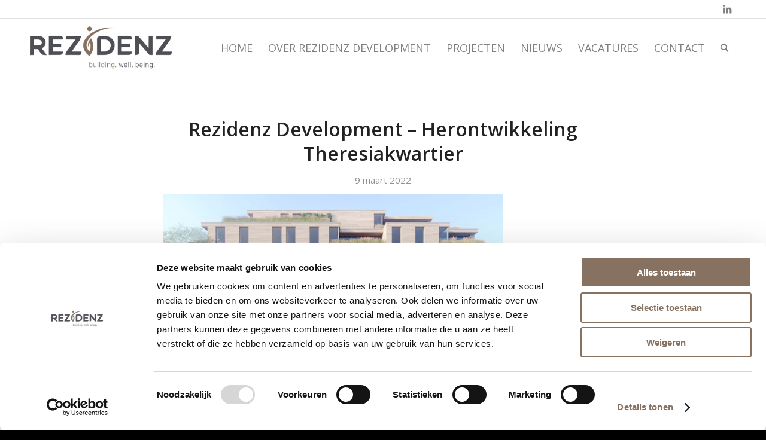

--- FILE ---
content_type: text/html; charset=utf-8
request_url: https://www.google.com/recaptcha/api2/anchor?ar=1&k=6Ld7SAQfAAAAAPBC4Hdev_CJqIBXFtpZS1NlvHe3&co=aHR0cHM6Ly9yZXppZGVuei5ubDo0NDM.&hl=en&v=PoyoqOPhxBO7pBk68S4YbpHZ&size=invisible&anchor-ms=20000&execute-ms=30000&cb=uxayihv3gn8k
body_size: 48571
content:
<!DOCTYPE HTML><html dir="ltr" lang="en"><head><meta http-equiv="Content-Type" content="text/html; charset=UTF-8">
<meta http-equiv="X-UA-Compatible" content="IE=edge">
<title>reCAPTCHA</title>
<style type="text/css">
/* cyrillic-ext */
@font-face {
  font-family: 'Roboto';
  font-style: normal;
  font-weight: 400;
  font-stretch: 100%;
  src: url(//fonts.gstatic.com/s/roboto/v48/KFO7CnqEu92Fr1ME7kSn66aGLdTylUAMa3GUBHMdazTgWw.woff2) format('woff2');
  unicode-range: U+0460-052F, U+1C80-1C8A, U+20B4, U+2DE0-2DFF, U+A640-A69F, U+FE2E-FE2F;
}
/* cyrillic */
@font-face {
  font-family: 'Roboto';
  font-style: normal;
  font-weight: 400;
  font-stretch: 100%;
  src: url(//fonts.gstatic.com/s/roboto/v48/KFO7CnqEu92Fr1ME7kSn66aGLdTylUAMa3iUBHMdazTgWw.woff2) format('woff2');
  unicode-range: U+0301, U+0400-045F, U+0490-0491, U+04B0-04B1, U+2116;
}
/* greek-ext */
@font-face {
  font-family: 'Roboto';
  font-style: normal;
  font-weight: 400;
  font-stretch: 100%;
  src: url(//fonts.gstatic.com/s/roboto/v48/KFO7CnqEu92Fr1ME7kSn66aGLdTylUAMa3CUBHMdazTgWw.woff2) format('woff2');
  unicode-range: U+1F00-1FFF;
}
/* greek */
@font-face {
  font-family: 'Roboto';
  font-style: normal;
  font-weight: 400;
  font-stretch: 100%;
  src: url(//fonts.gstatic.com/s/roboto/v48/KFO7CnqEu92Fr1ME7kSn66aGLdTylUAMa3-UBHMdazTgWw.woff2) format('woff2');
  unicode-range: U+0370-0377, U+037A-037F, U+0384-038A, U+038C, U+038E-03A1, U+03A3-03FF;
}
/* math */
@font-face {
  font-family: 'Roboto';
  font-style: normal;
  font-weight: 400;
  font-stretch: 100%;
  src: url(//fonts.gstatic.com/s/roboto/v48/KFO7CnqEu92Fr1ME7kSn66aGLdTylUAMawCUBHMdazTgWw.woff2) format('woff2');
  unicode-range: U+0302-0303, U+0305, U+0307-0308, U+0310, U+0312, U+0315, U+031A, U+0326-0327, U+032C, U+032F-0330, U+0332-0333, U+0338, U+033A, U+0346, U+034D, U+0391-03A1, U+03A3-03A9, U+03B1-03C9, U+03D1, U+03D5-03D6, U+03F0-03F1, U+03F4-03F5, U+2016-2017, U+2034-2038, U+203C, U+2040, U+2043, U+2047, U+2050, U+2057, U+205F, U+2070-2071, U+2074-208E, U+2090-209C, U+20D0-20DC, U+20E1, U+20E5-20EF, U+2100-2112, U+2114-2115, U+2117-2121, U+2123-214F, U+2190, U+2192, U+2194-21AE, U+21B0-21E5, U+21F1-21F2, U+21F4-2211, U+2213-2214, U+2216-22FF, U+2308-230B, U+2310, U+2319, U+231C-2321, U+2336-237A, U+237C, U+2395, U+239B-23B7, U+23D0, U+23DC-23E1, U+2474-2475, U+25AF, U+25B3, U+25B7, U+25BD, U+25C1, U+25CA, U+25CC, U+25FB, U+266D-266F, U+27C0-27FF, U+2900-2AFF, U+2B0E-2B11, U+2B30-2B4C, U+2BFE, U+3030, U+FF5B, U+FF5D, U+1D400-1D7FF, U+1EE00-1EEFF;
}
/* symbols */
@font-face {
  font-family: 'Roboto';
  font-style: normal;
  font-weight: 400;
  font-stretch: 100%;
  src: url(//fonts.gstatic.com/s/roboto/v48/KFO7CnqEu92Fr1ME7kSn66aGLdTylUAMaxKUBHMdazTgWw.woff2) format('woff2');
  unicode-range: U+0001-000C, U+000E-001F, U+007F-009F, U+20DD-20E0, U+20E2-20E4, U+2150-218F, U+2190, U+2192, U+2194-2199, U+21AF, U+21E6-21F0, U+21F3, U+2218-2219, U+2299, U+22C4-22C6, U+2300-243F, U+2440-244A, U+2460-24FF, U+25A0-27BF, U+2800-28FF, U+2921-2922, U+2981, U+29BF, U+29EB, U+2B00-2BFF, U+4DC0-4DFF, U+FFF9-FFFB, U+10140-1018E, U+10190-1019C, U+101A0, U+101D0-101FD, U+102E0-102FB, U+10E60-10E7E, U+1D2C0-1D2D3, U+1D2E0-1D37F, U+1F000-1F0FF, U+1F100-1F1AD, U+1F1E6-1F1FF, U+1F30D-1F30F, U+1F315, U+1F31C, U+1F31E, U+1F320-1F32C, U+1F336, U+1F378, U+1F37D, U+1F382, U+1F393-1F39F, U+1F3A7-1F3A8, U+1F3AC-1F3AF, U+1F3C2, U+1F3C4-1F3C6, U+1F3CA-1F3CE, U+1F3D4-1F3E0, U+1F3ED, U+1F3F1-1F3F3, U+1F3F5-1F3F7, U+1F408, U+1F415, U+1F41F, U+1F426, U+1F43F, U+1F441-1F442, U+1F444, U+1F446-1F449, U+1F44C-1F44E, U+1F453, U+1F46A, U+1F47D, U+1F4A3, U+1F4B0, U+1F4B3, U+1F4B9, U+1F4BB, U+1F4BF, U+1F4C8-1F4CB, U+1F4D6, U+1F4DA, U+1F4DF, U+1F4E3-1F4E6, U+1F4EA-1F4ED, U+1F4F7, U+1F4F9-1F4FB, U+1F4FD-1F4FE, U+1F503, U+1F507-1F50B, U+1F50D, U+1F512-1F513, U+1F53E-1F54A, U+1F54F-1F5FA, U+1F610, U+1F650-1F67F, U+1F687, U+1F68D, U+1F691, U+1F694, U+1F698, U+1F6AD, U+1F6B2, U+1F6B9-1F6BA, U+1F6BC, U+1F6C6-1F6CF, U+1F6D3-1F6D7, U+1F6E0-1F6EA, U+1F6F0-1F6F3, U+1F6F7-1F6FC, U+1F700-1F7FF, U+1F800-1F80B, U+1F810-1F847, U+1F850-1F859, U+1F860-1F887, U+1F890-1F8AD, U+1F8B0-1F8BB, U+1F8C0-1F8C1, U+1F900-1F90B, U+1F93B, U+1F946, U+1F984, U+1F996, U+1F9E9, U+1FA00-1FA6F, U+1FA70-1FA7C, U+1FA80-1FA89, U+1FA8F-1FAC6, U+1FACE-1FADC, U+1FADF-1FAE9, U+1FAF0-1FAF8, U+1FB00-1FBFF;
}
/* vietnamese */
@font-face {
  font-family: 'Roboto';
  font-style: normal;
  font-weight: 400;
  font-stretch: 100%;
  src: url(//fonts.gstatic.com/s/roboto/v48/KFO7CnqEu92Fr1ME7kSn66aGLdTylUAMa3OUBHMdazTgWw.woff2) format('woff2');
  unicode-range: U+0102-0103, U+0110-0111, U+0128-0129, U+0168-0169, U+01A0-01A1, U+01AF-01B0, U+0300-0301, U+0303-0304, U+0308-0309, U+0323, U+0329, U+1EA0-1EF9, U+20AB;
}
/* latin-ext */
@font-face {
  font-family: 'Roboto';
  font-style: normal;
  font-weight: 400;
  font-stretch: 100%;
  src: url(//fonts.gstatic.com/s/roboto/v48/KFO7CnqEu92Fr1ME7kSn66aGLdTylUAMa3KUBHMdazTgWw.woff2) format('woff2');
  unicode-range: U+0100-02BA, U+02BD-02C5, U+02C7-02CC, U+02CE-02D7, U+02DD-02FF, U+0304, U+0308, U+0329, U+1D00-1DBF, U+1E00-1E9F, U+1EF2-1EFF, U+2020, U+20A0-20AB, U+20AD-20C0, U+2113, U+2C60-2C7F, U+A720-A7FF;
}
/* latin */
@font-face {
  font-family: 'Roboto';
  font-style: normal;
  font-weight: 400;
  font-stretch: 100%;
  src: url(//fonts.gstatic.com/s/roboto/v48/KFO7CnqEu92Fr1ME7kSn66aGLdTylUAMa3yUBHMdazQ.woff2) format('woff2');
  unicode-range: U+0000-00FF, U+0131, U+0152-0153, U+02BB-02BC, U+02C6, U+02DA, U+02DC, U+0304, U+0308, U+0329, U+2000-206F, U+20AC, U+2122, U+2191, U+2193, U+2212, U+2215, U+FEFF, U+FFFD;
}
/* cyrillic-ext */
@font-face {
  font-family: 'Roboto';
  font-style: normal;
  font-weight: 500;
  font-stretch: 100%;
  src: url(//fonts.gstatic.com/s/roboto/v48/KFO7CnqEu92Fr1ME7kSn66aGLdTylUAMa3GUBHMdazTgWw.woff2) format('woff2');
  unicode-range: U+0460-052F, U+1C80-1C8A, U+20B4, U+2DE0-2DFF, U+A640-A69F, U+FE2E-FE2F;
}
/* cyrillic */
@font-face {
  font-family: 'Roboto';
  font-style: normal;
  font-weight: 500;
  font-stretch: 100%;
  src: url(//fonts.gstatic.com/s/roboto/v48/KFO7CnqEu92Fr1ME7kSn66aGLdTylUAMa3iUBHMdazTgWw.woff2) format('woff2');
  unicode-range: U+0301, U+0400-045F, U+0490-0491, U+04B0-04B1, U+2116;
}
/* greek-ext */
@font-face {
  font-family: 'Roboto';
  font-style: normal;
  font-weight: 500;
  font-stretch: 100%;
  src: url(//fonts.gstatic.com/s/roboto/v48/KFO7CnqEu92Fr1ME7kSn66aGLdTylUAMa3CUBHMdazTgWw.woff2) format('woff2');
  unicode-range: U+1F00-1FFF;
}
/* greek */
@font-face {
  font-family: 'Roboto';
  font-style: normal;
  font-weight: 500;
  font-stretch: 100%;
  src: url(//fonts.gstatic.com/s/roboto/v48/KFO7CnqEu92Fr1ME7kSn66aGLdTylUAMa3-UBHMdazTgWw.woff2) format('woff2');
  unicode-range: U+0370-0377, U+037A-037F, U+0384-038A, U+038C, U+038E-03A1, U+03A3-03FF;
}
/* math */
@font-face {
  font-family: 'Roboto';
  font-style: normal;
  font-weight: 500;
  font-stretch: 100%;
  src: url(//fonts.gstatic.com/s/roboto/v48/KFO7CnqEu92Fr1ME7kSn66aGLdTylUAMawCUBHMdazTgWw.woff2) format('woff2');
  unicode-range: U+0302-0303, U+0305, U+0307-0308, U+0310, U+0312, U+0315, U+031A, U+0326-0327, U+032C, U+032F-0330, U+0332-0333, U+0338, U+033A, U+0346, U+034D, U+0391-03A1, U+03A3-03A9, U+03B1-03C9, U+03D1, U+03D5-03D6, U+03F0-03F1, U+03F4-03F5, U+2016-2017, U+2034-2038, U+203C, U+2040, U+2043, U+2047, U+2050, U+2057, U+205F, U+2070-2071, U+2074-208E, U+2090-209C, U+20D0-20DC, U+20E1, U+20E5-20EF, U+2100-2112, U+2114-2115, U+2117-2121, U+2123-214F, U+2190, U+2192, U+2194-21AE, U+21B0-21E5, U+21F1-21F2, U+21F4-2211, U+2213-2214, U+2216-22FF, U+2308-230B, U+2310, U+2319, U+231C-2321, U+2336-237A, U+237C, U+2395, U+239B-23B7, U+23D0, U+23DC-23E1, U+2474-2475, U+25AF, U+25B3, U+25B7, U+25BD, U+25C1, U+25CA, U+25CC, U+25FB, U+266D-266F, U+27C0-27FF, U+2900-2AFF, U+2B0E-2B11, U+2B30-2B4C, U+2BFE, U+3030, U+FF5B, U+FF5D, U+1D400-1D7FF, U+1EE00-1EEFF;
}
/* symbols */
@font-face {
  font-family: 'Roboto';
  font-style: normal;
  font-weight: 500;
  font-stretch: 100%;
  src: url(//fonts.gstatic.com/s/roboto/v48/KFO7CnqEu92Fr1ME7kSn66aGLdTylUAMaxKUBHMdazTgWw.woff2) format('woff2');
  unicode-range: U+0001-000C, U+000E-001F, U+007F-009F, U+20DD-20E0, U+20E2-20E4, U+2150-218F, U+2190, U+2192, U+2194-2199, U+21AF, U+21E6-21F0, U+21F3, U+2218-2219, U+2299, U+22C4-22C6, U+2300-243F, U+2440-244A, U+2460-24FF, U+25A0-27BF, U+2800-28FF, U+2921-2922, U+2981, U+29BF, U+29EB, U+2B00-2BFF, U+4DC0-4DFF, U+FFF9-FFFB, U+10140-1018E, U+10190-1019C, U+101A0, U+101D0-101FD, U+102E0-102FB, U+10E60-10E7E, U+1D2C0-1D2D3, U+1D2E0-1D37F, U+1F000-1F0FF, U+1F100-1F1AD, U+1F1E6-1F1FF, U+1F30D-1F30F, U+1F315, U+1F31C, U+1F31E, U+1F320-1F32C, U+1F336, U+1F378, U+1F37D, U+1F382, U+1F393-1F39F, U+1F3A7-1F3A8, U+1F3AC-1F3AF, U+1F3C2, U+1F3C4-1F3C6, U+1F3CA-1F3CE, U+1F3D4-1F3E0, U+1F3ED, U+1F3F1-1F3F3, U+1F3F5-1F3F7, U+1F408, U+1F415, U+1F41F, U+1F426, U+1F43F, U+1F441-1F442, U+1F444, U+1F446-1F449, U+1F44C-1F44E, U+1F453, U+1F46A, U+1F47D, U+1F4A3, U+1F4B0, U+1F4B3, U+1F4B9, U+1F4BB, U+1F4BF, U+1F4C8-1F4CB, U+1F4D6, U+1F4DA, U+1F4DF, U+1F4E3-1F4E6, U+1F4EA-1F4ED, U+1F4F7, U+1F4F9-1F4FB, U+1F4FD-1F4FE, U+1F503, U+1F507-1F50B, U+1F50D, U+1F512-1F513, U+1F53E-1F54A, U+1F54F-1F5FA, U+1F610, U+1F650-1F67F, U+1F687, U+1F68D, U+1F691, U+1F694, U+1F698, U+1F6AD, U+1F6B2, U+1F6B9-1F6BA, U+1F6BC, U+1F6C6-1F6CF, U+1F6D3-1F6D7, U+1F6E0-1F6EA, U+1F6F0-1F6F3, U+1F6F7-1F6FC, U+1F700-1F7FF, U+1F800-1F80B, U+1F810-1F847, U+1F850-1F859, U+1F860-1F887, U+1F890-1F8AD, U+1F8B0-1F8BB, U+1F8C0-1F8C1, U+1F900-1F90B, U+1F93B, U+1F946, U+1F984, U+1F996, U+1F9E9, U+1FA00-1FA6F, U+1FA70-1FA7C, U+1FA80-1FA89, U+1FA8F-1FAC6, U+1FACE-1FADC, U+1FADF-1FAE9, U+1FAF0-1FAF8, U+1FB00-1FBFF;
}
/* vietnamese */
@font-face {
  font-family: 'Roboto';
  font-style: normal;
  font-weight: 500;
  font-stretch: 100%;
  src: url(//fonts.gstatic.com/s/roboto/v48/KFO7CnqEu92Fr1ME7kSn66aGLdTylUAMa3OUBHMdazTgWw.woff2) format('woff2');
  unicode-range: U+0102-0103, U+0110-0111, U+0128-0129, U+0168-0169, U+01A0-01A1, U+01AF-01B0, U+0300-0301, U+0303-0304, U+0308-0309, U+0323, U+0329, U+1EA0-1EF9, U+20AB;
}
/* latin-ext */
@font-face {
  font-family: 'Roboto';
  font-style: normal;
  font-weight: 500;
  font-stretch: 100%;
  src: url(//fonts.gstatic.com/s/roboto/v48/KFO7CnqEu92Fr1ME7kSn66aGLdTylUAMa3KUBHMdazTgWw.woff2) format('woff2');
  unicode-range: U+0100-02BA, U+02BD-02C5, U+02C7-02CC, U+02CE-02D7, U+02DD-02FF, U+0304, U+0308, U+0329, U+1D00-1DBF, U+1E00-1E9F, U+1EF2-1EFF, U+2020, U+20A0-20AB, U+20AD-20C0, U+2113, U+2C60-2C7F, U+A720-A7FF;
}
/* latin */
@font-face {
  font-family: 'Roboto';
  font-style: normal;
  font-weight: 500;
  font-stretch: 100%;
  src: url(//fonts.gstatic.com/s/roboto/v48/KFO7CnqEu92Fr1ME7kSn66aGLdTylUAMa3yUBHMdazQ.woff2) format('woff2');
  unicode-range: U+0000-00FF, U+0131, U+0152-0153, U+02BB-02BC, U+02C6, U+02DA, U+02DC, U+0304, U+0308, U+0329, U+2000-206F, U+20AC, U+2122, U+2191, U+2193, U+2212, U+2215, U+FEFF, U+FFFD;
}
/* cyrillic-ext */
@font-face {
  font-family: 'Roboto';
  font-style: normal;
  font-weight: 900;
  font-stretch: 100%;
  src: url(//fonts.gstatic.com/s/roboto/v48/KFO7CnqEu92Fr1ME7kSn66aGLdTylUAMa3GUBHMdazTgWw.woff2) format('woff2');
  unicode-range: U+0460-052F, U+1C80-1C8A, U+20B4, U+2DE0-2DFF, U+A640-A69F, U+FE2E-FE2F;
}
/* cyrillic */
@font-face {
  font-family: 'Roboto';
  font-style: normal;
  font-weight: 900;
  font-stretch: 100%;
  src: url(//fonts.gstatic.com/s/roboto/v48/KFO7CnqEu92Fr1ME7kSn66aGLdTylUAMa3iUBHMdazTgWw.woff2) format('woff2');
  unicode-range: U+0301, U+0400-045F, U+0490-0491, U+04B0-04B1, U+2116;
}
/* greek-ext */
@font-face {
  font-family: 'Roboto';
  font-style: normal;
  font-weight: 900;
  font-stretch: 100%;
  src: url(//fonts.gstatic.com/s/roboto/v48/KFO7CnqEu92Fr1ME7kSn66aGLdTylUAMa3CUBHMdazTgWw.woff2) format('woff2');
  unicode-range: U+1F00-1FFF;
}
/* greek */
@font-face {
  font-family: 'Roboto';
  font-style: normal;
  font-weight: 900;
  font-stretch: 100%;
  src: url(//fonts.gstatic.com/s/roboto/v48/KFO7CnqEu92Fr1ME7kSn66aGLdTylUAMa3-UBHMdazTgWw.woff2) format('woff2');
  unicode-range: U+0370-0377, U+037A-037F, U+0384-038A, U+038C, U+038E-03A1, U+03A3-03FF;
}
/* math */
@font-face {
  font-family: 'Roboto';
  font-style: normal;
  font-weight: 900;
  font-stretch: 100%;
  src: url(//fonts.gstatic.com/s/roboto/v48/KFO7CnqEu92Fr1ME7kSn66aGLdTylUAMawCUBHMdazTgWw.woff2) format('woff2');
  unicode-range: U+0302-0303, U+0305, U+0307-0308, U+0310, U+0312, U+0315, U+031A, U+0326-0327, U+032C, U+032F-0330, U+0332-0333, U+0338, U+033A, U+0346, U+034D, U+0391-03A1, U+03A3-03A9, U+03B1-03C9, U+03D1, U+03D5-03D6, U+03F0-03F1, U+03F4-03F5, U+2016-2017, U+2034-2038, U+203C, U+2040, U+2043, U+2047, U+2050, U+2057, U+205F, U+2070-2071, U+2074-208E, U+2090-209C, U+20D0-20DC, U+20E1, U+20E5-20EF, U+2100-2112, U+2114-2115, U+2117-2121, U+2123-214F, U+2190, U+2192, U+2194-21AE, U+21B0-21E5, U+21F1-21F2, U+21F4-2211, U+2213-2214, U+2216-22FF, U+2308-230B, U+2310, U+2319, U+231C-2321, U+2336-237A, U+237C, U+2395, U+239B-23B7, U+23D0, U+23DC-23E1, U+2474-2475, U+25AF, U+25B3, U+25B7, U+25BD, U+25C1, U+25CA, U+25CC, U+25FB, U+266D-266F, U+27C0-27FF, U+2900-2AFF, U+2B0E-2B11, U+2B30-2B4C, U+2BFE, U+3030, U+FF5B, U+FF5D, U+1D400-1D7FF, U+1EE00-1EEFF;
}
/* symbols */
@font-face {
  font-family: 'Roboto';
  font-style: normal;
  font-weight: 900;
  font-stretch: 100%;
  src: url(//fonts.gstatic.com/s/roboto/v48/KFO7CnqEu92Fr1ME7kSn66aGLdTylUAMaxKUBHMdazTgWw.woff2) format('woff2');
  unicode-range: U+0001-000C, U+000E-001F, U+007F-009F, U+20DD-20E0, U+20E2-20E4, U+2150-218F, U+2190, U+2192, U+2194-2199, U+21AF, U+21E6-21F0, U+21F3, U+2218-2219, U+2299, U+22C4-22C6, U+2300-243F, U+2440-244A, U+2460-24FF, U+25A0-27BF, U+2800-28FF, U+2921-2922, U+2981, U+29BF, U+29EB, U+2B00-2BFF, U+4DC0-4DFF, U+FFF9-FFFB, U+10140-1018E, U+10190-1019C, U+101A0, U+101D0-101FD, U+102E0-102FB, U+10E60-10E7E, U+1D2C0-1D2D3, U+1D2E0-1D37F, U+1F000-1F0FF, U+1F100-1F1AD, U+1F1E6-1F1FF, U+1F30D-1F30F, U+1F315, U+1F31C, U+1F31E, U+1F320-1F32C, U+1F336, U+1F378, U+1F37D, U+1F382, U+1F393-1F39F, U+1F3A7-1F3A8, U+1F3AC-1F3AF, U+1F3C2, U+1F3C4-1F3C6, U+1F3CA-1F3CE, U+1F3D4-1F3E0, U+1F3ED, U+1F3F1-1F3F3, U+1F3F5-1F3F7, U+1F408, U+1F415, U+1F41F, U+1F426, U+1F43F, U+1F441-1F442, U+1F444, U+1F446-1F449, U+1F44C-1F44E, U+1F453, U+1F46A, U+1F47D, U+1F4A3, U+1F4B0, U+1F4B3, U+1F4B9, U+1F4BB, U+1F4BF, U+1F4C8-1F4CB, U+1F4D6, U+1F4DA, U+1F4DF, U+1F4E3-1F4E6, U+1F4EA-1F4ED, U+1F4F7, U+1F4F9-1F4FB, U+1F4FD-1F4FE, U+1F503, U+1F507-1F50B, U+1F50D, U+1F512-1F513, U+1F53E-1F54A, U+1F54F-1F5FA, U+1F610, U+1F650-1F67F, U+1F687, U+1F68D, U+1F691, U+1F694, U+1F698, U+1F6AD, U+1F6B2, U+1F6B9-1F6BA, U+1F6BC, U+1F6C6-1F6CF, U+1F6D3-1F6D7, U+1F6E0-1F6EA, U+1F6F0-1F6F3, U+1F6F7-1F6FC, U+1F700-1F7FF, U+1F800-1F80B, U+1F810-1F847, U+1F850-1F859, U+1F860-1F887, U+1F890-1F8AD, U+1F8B0-1F8BB, U+1F8C0-1F8C1, U+1F900-1F90B, U+1F93B, U+1F946, U+1F984, U+1F996, U+1F9E9, U+1FA00-1FA6F, U+1FA70-1FA7C, U+1FA80-1FA89, U+1FA8F-1FAC6, U+1FACE-1FADC, U+1FADF-1FAE9, U+1FAF0-1FAF8, U+1FB00-1FBFF;
}
/* vietnamese */
@font-face {
  font-family: 'Roboto';
  font-style: normal;
  font-weight: 900;
  font-stretch: 100%;
  src: url(//fonts.gstatic.com/s/roboto/v48/KFO7CnqEu92Fr1ME7kSn66aGLdTylUAMa3OUBHMdazTgWw.woff2) format('woff2');
  unicode-range: U+0102-0103, U+0110-0111, U+0128-0129, U+0168-0169, U+01A0-01A1, U+01AF-01B0, U+0300-0301, U+0303-0304, U+0308-0309, U+0323, U+0329, U+1EA0-1EF9, U+20AB;
}
/* latin-ext */
@font-face {
  font-family: 'Roboto';
  font-style: normal;
  font-weight: 900;
  font-stretch: 100%;
  src: url(//fonts.gstatic.com/s/roboto/v48/KFO7CnqEu92Fr1ME7kSn66aGLdTylUAMa3KUBHMdazTgWw.woff2) format('woff2');
  unicode-range: U+0100-02BA, U+02BD-02C5, U+02C7-02CC, U+02CE-02D7, U+02DD-02FF, U+0304, U+0308, U+0329, U+1D00-1DBF, U+1E00-1E9F, U+1EF2-1EFF, U+2020, U+20A0-20AB, U+20AD-20C0, U+2113, U+2C60-2C7F, U+A720-A7FF;
}
/* latin */
@font-face {
  font-family: 'Roboto';
  font-style: normal;
  font-weight: 900;
  font-stretch: 100%;
  src: url(//fonts.gstatic.com/s/roboto/v48/KFO7CnqEu92Fr1ME7kSn66aGLdTylUAMa3yUBHMdazQ.woff2) format('woff2');
  unicode-range: U+0000-00FF, U+0131, U+0152-0153, U+02BB-02BC, U+02C6, U+02DA, U+02DC, U+0304, U+0308, U+0329, U+2000-206F, U+20AC, U+2122, U+2191, U+2193, U+2212, U+2215, U+FEFF, U+FFFD;
}

</style>
<link rel="stylesheet" type="text/css" href="https://www.gstatic.com/recaptcha/releases/PoyoqOPhxBO7pBk68S4YbpHZ/styles__ltr.css">
<script nonce="2EEc0-1l4Fr_ymfPW_j35w" type="text/javascript">window['__recaptcha_api'] = 'https://www.google.com/recaptcha/api2/';</script>
<script type="text/javascript" src="https://www.gstatic.com/recaptcha/releases/PoyoqOPhxBO7pBk68S4YbpHZ/recaptcha__en.js" nonce="2EEc0-1l4Fr_ymfPW_j35w">
      
    </script></head>
<body><div id="rc-anchor-alert" class="rc-anchor-alert"></div>
<input type="hidden" id="recaptcha-token" value="[base64]">
<script type="text/javascript" nonce="2EEc0-1l4Fr_ymfPW_j35w">
      recaptcha.anchor.Main.init("[\x22ainput\x22,[\x22bgdata\x22,\x22\x22,\[base64]/[base64]/MjU1Ong/[base64]/[base64]/[base64]/[base64]/[base64]/[base64]/[base64]/[base64]/[base64]/[base64]/[base64]/[base64]/[base64]/[base64]/[base64]\\u003d\x22,\[base64]\\u003d\\u003d\x22,\x22QylxwrFaw5NUAsKQXMKAdTw+IAHDh8KyZhkTwqURw6VNKMORXlIYwonDowd0w7vCtUJgwq/CpMKvehNSW0MCKyYbwpzDpMOZwoJYwrzDnFjDn8KsCsKZNl3DqsK6ZMKewrjClgPCocO3XcKoQlzCnSDDpMOLADPClBjDl8KJW8KUE0shaFhXKFHCjsKTw5shwqtiMANfw6fCj8Kcw6LDs8K+w5bCtjEtGcOlIQnDoiJZw4/Co8ORUsONwoDDpxDDgcKxwrpmEcKxwoPDscOpXyYMZcKyw5vConc/[base64]/Cm2RNB2NNB8O6QyvCnMOqwoHDjhUjEMOdczTCvRTDr8KhPWZ5wo51OVrCn2Q9w5HDkgjDg8KsWzvCpMOzw5QiEMO5L8OibEvCjiMAwr7DlAfCrcK1w7PDkMKoAFd/[base64]/DqcKGE0VFVMOJOMKNwrfCgj/ChDw/KnNCwqfChUXDm1bDnX5VBQVAw4zCkVHDocOjw4Axw5pbX2d6w5Q8DW1CCsORw50Kw4sBw6NTwoTDvMKbw7DDkAbDsADDrMKWZExbXnLCqcOowr/CukPDvTNcWRLDj8O7T8Oiw7JsSsK6w6vDoMKJPsKrcMO8wqA2w4xIw5NcwqPCgGHClloZdMKRw5N1w6IJJHdFwpwswpDDiMK+w6PDuHt6bMKmw4fCqWFowr7Do8O5WsO7UnXCqhXDjCvClcKbTk/[base64]/DssO6MsKwwrcgwrbDuB/Drjx+EAt/G3vCusOSTWTDq8KUKcK9DjxmG8KTw4hfHsKqw5Vtw5XCpTfCu8KyUmXCsDLDiHrCpMKtw75rTsKhwpnDncOiL8O2w53DncOlwpBewrDCocOxBRscw7LDukVFeBHCjMOvKsO6cQZWfsKIIcKjfmgGw7NcNBTCqznDjQLCmcKLEcO/DcKVwpw7KF5Gw5lXPcOFXyggdR7Cj8Oyw5wzMGd1wqBewq3DqgvDnsOIw67DknQSADsPDXk+w4towo9bw7MIF8O6VMOkWcKdeXQlHS/CgU5DYsOyfAwWwrfCgiNTwobDkmDCjmzDvMK8wprCncOPPcOVF8OhAkPDmkTCjcO9w4LDvsKUAirCkMOYZcK9wqjDgBnCrMKIScOlPGBbVCgDWMKrwpvCvE7CqcO0DMOkw5zCoRnDiMO0woA3woBtw5s9I8KpDgPDqMO8w4fCucObwqglw7c/ODDCj3tfasKTw7TDtUzDgMOde8OSaMKQw7FWw6DDnEXDuA5bQsKGYMOfFWt+AcK4RcOjw4FEFsKMBU/DlMKiwpDCp8KYcT3DkHIPVsKxClnDkMOow78Jw7FFDS4HWsK6GsOow5TCucOCwrTCiMO+wojDkHzDu8K/wqNUBg3Dj2rCs8K8L8OQw7LDmyF2wrDDiGsSw6/DoAvDnRcEAsO4w5MvwrdRw7fCkcKow5/[base64]/w6FdBcOsw6bCmwABAsOyw4QOw6ZXWcKBWcKMw5JLSBEpwooRwpYtGiRYw5Unw7F5wp0Bw6EmVjIXQwJkw5ktFzlcFMOFT2XDgVJ/F2Fow5d7T8KWeXjCr1TDlFFSdEHDvcKywoVIVVvCoXnDlGnDocOHN8OPRMOewrpUPMKXXcK1w7QPwrLDrDsjwq0TTMOKwpjDrsOcWMKrWsOoYUzCt8KVQ8Ojw6hgw5YPKmADKMOuwoPCuEXCqm/DkkbDvsOTwoVSwpBcwq7CqUR1LkRrwrwWawfCrRhCVQbChhHCmmpWHgELAWHCnsO5IMKcR8Olw4XDrQ/Dh8KfLcOPw6JNJ8OgQFHCnsKFO3pnA8OuJHLDjMOfdhfCj8KUw5HDhcOEAMKjF8KbUXddMBDDusKAPhzCoMKew5fChMOqABbCogRJEMKMOx7CosO5w7UlPMKow7YmJ8OYBcK+w5DDnsK/wonClsO6wptdasKAw7M6dBx9wqnCrsOzFipvTCF4wo0PwpptIcKJdMKdw6B9OsKBwpsww7ZIw5bCvGdaw5pmw55KIHUOw7LCn0RUUsOkw71TwpoKw7tKcMO0w5fDmcK3w5gZUcOQB3HDogLDq8OnwqbDpg/CqFLDq8K0w6vCuxvDgSzDiRnDjsKnwp/[base64]/[base64]/Chx9bw7tuw4hnw47DiETCg8O7az7DqsK0Fk3DnTfCj0Qqw4nDijg+woQcw5nCn150wrUgdcKIH8KMwoLDiwINw6bDhsOrLsOgwpNRw6Qiw4XChjQOeXnDoW/CrMKLw5rCllDDiHkqZSwWHMKwwoE1wpjCocKVwrXDp1rDviJXwoxdIcKUwoPDrcKRw4fCsCM8wqRzF8OUw7TCksOvTiMnwo4/d8OcdMKqwq8DWy/ChWVIw6rDisK2eXNSeEXDj8ONLsOZwpjCiMKcPcK/wpoiNcOWJxPDtQvCr8KOVsODwoDCscKowqM1cQ0lwrxgTj7Dl8OWw7xrOSLDrRfCrcK4wrdrQxZbw4bCpBkVwoI8PBfDqcOjw77CtG1kw4hlwpfCgjbDsANmwqLDijDDgcK9w50lVcKtwr/DqTnCq23DjcO9wqV1Chgtw5s6w7Q2T8K+XcKKwpLCgSzCtE/CnsKqYSJvVcKuwpzCpMO+wrXCu8KvKikrSBvDkwjDg8KzX1MAYcKjV8Oiw4fDmMO+P8KCwqwnbsKKwq9vCcONw6XDo15lw5zCq8KTZcOHw5MKwq1Bw5HCh8OvScKAwq1Hw4/DlMOtDhXDoG58wp7Cu8OORGXCvnzCp8KcYsODJBbDosKLbsOTKlAQwolhP8O6fSYAw5oadSEXwoY3wp5OVcKqC8ORw78dY13DkXDCpR4XwpDDgsKGwqlGd8Kjw6/[base64]/[base64]/wqLCtRzCm8K8McK0w57Du07CkMKzwrhtwpLDqCc8YgAWVcOuwrAAwqPClcK+bcOLwqfCr8KiworCi8OpNGAOIMKPFMKWaRtUUW3ChBV6wqUwRlLDlcKGFsOpVcKawrE7wpHCvxkAw4XDkMKmXMO6dxvDvsKGw6ckQgvCk8KkTmJ/wrMldcOAw6EVw6XCrTzCo1DCrzLDhsOXHMKCwoLDrz/CjsKUwrLDj2dwPMKWYsKBw6jDnUfDncO6YcKXw7XCj8K/[base64]/[base64]/CvsO1ZcKiwrDDqyVFWybCkD3DoHPCjS8XRzHCncOuwrgew43DrsKXehLCoxUAKXbDosKSwoDDjmLDuMOfWyfDrMONJFxxw4wIw7bDjMKQSWDCo8OvKTteWsKpZDfDgEXDnsOWE3/CmGk1KcKzw7nCnMO+WsOzw4bCrgZ7wqxdwrRoCTzCg8OnKsKJwqJTP2hFPyx9A8KNHwZ+XDvCoBRZBiElwq3CrmvCpsKow47DusOgwogfKDXDl8OBw4Qpe2DDjMONfEp/[base64]/[base64]/[base64]/[base64]/CqTLCvsOmwozDuGFLWEzCj8Okw7TCksOQwp/CgD8fwo7Di8ObwqNUw7cLw5MOF38tw57DgsKsXB3Dv8OSfivDkWbCkMO1JWhFwoMiwr5Qw5R6w7nDsCkvw6QkAcOwwr80wpzDmg9sHsOOwrjCtMK/L8OBLFdHT3xELCbCn8K8HcOZE8Kpw7t0UsKzHMOlT8ObC8KFwrzDohXDuxdafirCkcOEeS7DjMOFw6PCosOqATHDrsOXbDVPVkjCvWlGwrTCu8Kta8OCeMOPw4LDsA3CnEMGw5fDu8KXMjLCs3IMYDXClm8mCAdpT0DCmXMPwoURwpsPdgtdwrVNMcKoXMK3LcOTw6/Cl8KEwonCn0vCnR5hw4lRw5pZCA3CgVzCiWYDNsOmw4ECWVHCksO+I8KUA8KJB8KSFMO7w4vDo2jCql/Dlm5iXcKIQMOAH8OWw6BYCxt9w55PRx8RWMO/[base64]/DmsOweXdvw6bCrHLCjifDnMKIZRkbwprCiXEDwr/Ch1hMBV/CrsKGwowNwr3CtcO/wqIqwo8cX8O3w5vCl03CncOkwpnCrsOxw6RKw4MRIA7DnBd/woFhw49rDAbCnQ0QA8OwFSI0SjzDrcKLwqDDp2zCtMOKw7tsOsKzPsKIw5EKw7/DqsKgbcKDw7U5wpAow4ZoL3HDvHoZw40Ww6BowqnDs8OLLcOEwrXDkik9w4IQbsOdQF3CvBNowrxuBEFawojCrHdzA8O7RsO+IMO0KcKWMEvCiQnDgcOlLMKLIlfCgnPDm8KUFsO/w6VkesKCS8KKw7zCusO+wrMCR8OPwrvDhQnCgMO5woXDssOoHGBzKEbDuwjDrzQvAsKIPi/Ct8Kww689Hys6wpvCisKAeDrCultBw4nCkhUCVsKNe8Oaw6ATwpMHSitJwrrDuxjDmcKAWURXZ0AkfWrCiMOoCB3CgCzDmlwaasKtw6XDmsKwWxxgwqpMwrrCpw5iXWLCuEo+wplVw646ZlVkacOBwqjCvcKywpZNw6PDtcKgAw/[base64]/wq8Bw4PCvB3Ci8K9BQ4Iwoc2woLDpcKzwobCjsK/wrBew77DjMKEwpDDlsKkwqnDtgfCln5UPQs8wrPDhcKbw7IGRlUTQEfCmCMUG8K+w78+w5bDtsOcw6vDqcOQw4sxw6lYJcOVwo8Sw4lmL8OAwpPChXTDiMOGw4bDs8OeEMKWLcKPwptYf8KTUsOUDV7Cj8Knw5vDnzXCssKwwo4Xwr/[base64]/DvMOuJU8wAntRQj7Dh8Kdw7PCoMOQwoPDtsOVW8KHCAxpD103wpAAZcOPcT/DscODw5p3w7vCoANCwqHCqsOswqfDjiDCjMK4w7XDrsKuwp4Kw5A/MMKjwr/DhsOkOsOiNsOXwojCvMOnMljCpjbDvnrCvsOSw6F+BUMePMOpwqVrH8KcwqnDvcO/bCnCpsOKXcOWw7jCscKbQsO+NDYCRSfCg8OyTcKLZ1lNwojCg3oSEMOTPjNkwq3Dg8OqZ3fCqsKjw7REZMKKYMOSw5Bvw4xKS8O5w60VGTtAcyNyfV/ClcOxKcKDKUXCqsKsMcKxQX8Nwr/CpcOaWsOUcQ3DqcOzw6MyEMKgwqJ8w4IDfDtrPcOrBVnDpyjCpcOaH8OTCS/Cs8Ocwqxiw4QdwrrDrMKEwpPDuW0Kw6EHwoUBdMKGKMOIGjQgYcKMw4TCmDxxVSHDvMOuIWtkGMKVfScbwo1cSXbDlcKnBcKbZTfCvFPCs1I4acOXwpNbUAgHGF/DvcO7PVTCkMOLwqB6KcK8w5DDlMO+SMOUTcK6wqbCmcOCwrvDqRhmw7vCv8KHasKSQsKib8O/ClnCu1PDqsO0O8OHMjgjwrA8wpDDvkDCo08vBcOrDkbCoA8ywqQEUHXDpy/DtlPCl2bCq8OEw6TDg8K0wobCvBPDu0vDpsO1wrBiZcK+w7I3w4nCiRBTwppuWAXDun3Cm8Kswq8BUWDCjAvChsK4X0bDrlAoLEY6woctIcKjw4nCpsOHWcKfFxJaRDcXwoRow5LCocKhDAVoQcKYw4MLw7NwQ3YXJ0zDrcOXZDQQeCTDncOpwobDtw/CpcOzVBhfIDHDncKmLTLCnsKrw5bDqD3CsjcAT8O1w5NLw6vCuDp5wrbCmnR3EcK5w5xRw6Qaw6ttGsOAdcK6CMKyfMK+w7pZwowDw4BTR8OnJcK7DMOXw4fDiMKLw4LDu0NMw7/DuxoFRcK3CsKBQ8K/C8OJVAwuBsOhw6PCksOowrnDhMOERkpQL8KrRXwMwo3DksOzw7DCmcKqDMKMDxlYFy05TjhsDMKeE8KRwqnCh8OVwpUyw5rDq8OGw7FFPsOLUsOMLcOxwpIjwpzDlsOCwrfCs8OHwrMLYG/[base64]/Cm8O2wpPDmFjDjFfCkxPCk8Ogw6I/LjnCtiPDhjvCksKCXMOQw4V/wqE9cMOAaXNQwp5rFH0JwqvClMOeWsK8VRTCvzTCn8ONwq/[base64]/w4k5e1LCucOhw5TDnsKcwq0dUw4Rw49VwpTDmMOxw48Ywq05w5LCgUY5w6Vjw5JCw4wlw65Aw67CrMOqAXTCnSR3w7RbQR0jwqnCqcOjIcKaAk3DtsKveMK8wpvDvMOpL8Onw5LCrcKzw6tmwodIKsKaw7VwwrU7OxZBYWstNcOIXR7DvMOgTsK/YcKCw4NUw7J1Zl8yZMOJwqTDrQ09PMKKw4fCpcOuwp/DpBhvw6jChWcQw70ww4EFw7/[base64]/bjXCulvCvVLDiQ7Ch8OJak/DgFDDnsO+w4kGwrPDhlFVwq/[base64]/AcOESwbDpsOXXzLDnFHCh1DCjMKNwpnCgsOuCGHChMKoPS8/w4w6Cjp1w6cvYE3CujPDiRAULMO7ecKJw4/DnlrDvMKMw6vDkVTDjWvDqBzCkcKBw5RIw4AcDQAzB8KRw5nCi3fDvMOJwp3CmWVIJXAAeybDhBBOw77DlHdCwqNpcHrChcK1w6TCh8OFd3vCgC/ChcKJGsOqJjgPworCssKNwrLCukhtGsKwBsKDwoDDgWTDvSPDsEjCmTDCvxt6JsKXGHdcZCMewpV+e8O+wq0FUcK+KTdpekvDkAfDl8KldFjCoVUAPcK0GE7DqsOAdzHDgMO/dMOsEywbw6/[base64]/DgCzChw3CoFFQT3g6WhIWw6BhBcKld8Ohwp5memjCjsOUw7XDkj7CisO4UQNiCDLDgsKawpkXw5oRwoTDsH5Ga8KhHsKmaWbDr1wbwqDDq8OdwpMDwoJCYMOpw5Bcw4o7woQET8Kowq/Dg8KmHcOuKmbCihNjwrXChgbDvMK3w6cdPMKpwrjCuhw0HULDtDt8G0nDonx2w7PCs8KDw4JuTjRILcOFwoHDn8O3bsKuwp8JwoQAWsOfwq8hdcKwM2w1HW9cwobCjMORwqHCtsO/PwEfw7MrT8OKWQDCljLCi8K5wrgxJnIRwq5mw4pXFsOaO8Okw7oLI3Z5fRrCiMOYYMOmecOoMMOFw7h6wo0kwojDkMKPw6cIGUTCuMK9w7cvCELDpsOKw67CsMO5w45+wr1BeHTDvE/CgyLCj8O/w7vCnAobVMKSwo3CpVZFKBHCvRUow6dEB8KCQH1ubzLDjUlYw4Flwr3Dt0zDuXAKwoZ2dnHCrl7CqMORw7R+UHHDgMK+w7fCpcOew7o5BMOlJW7DvsOoNTg5w6M/[base64]/DpGbCk8KqwrEnwpYGX2ZYw55sw7zClAvCnGE8IcKXLFE4w4JGTsOWaMOXw6LCtjt/wrROw5/DmkfCnHPCtMOPOUPCiHbChF92w4l3dhTDisKowrMiTMOKw7jDklvCt17CpxxyWMOydcOjasOqPQsFPVd2wosCw4vDoiEXO8O3w6zDpsKuwqZNUsOWMMOUw4wewoksUMK/wonDqzPDimrChsOhcyfCl8KRK8Ktw7HCoEJLRGPDmhDDocO+w7FwZcOTO8Kcw6x0w45KNlLCj8OxYsKYFhoFw5jDuG8Zw6E+fnbDnTd+w7lnwrp6w4ZWVzrCnjHCqMO0w6PCicKdw67Cs2PCtMOuwpdhw7xtw40nWcKAf8KKQcKFdz/CpMODw4/CiyPCsMKmwogAw6rCrnzDo8KrwqfDvcOywq/CtsOdCcK/BMOeZ0QEwoAmwoF2T3PCgFbCoEvCv8Ojw7wmWsOwE0InwosWL8O1GCpAw53DmsKbw6vCgsOPw7gFUsOPwofDoz7DuMOfB8OiHSfCncOtLCLCrcOewr9/[base64]/Dnj7Dk1N4X8KUwq/CvsKxw53CgScBw4DDtsONfD3CncOBw5TCrcKecCwLwqrCtisMF3sgw7DDocOgwqbCnEFCLFnDhzXDs8KfDcKhI307w4vDlMK/FMK+wrp8w6hBwrfCjkDCnn0fMyLCmsKGdcKew7Ucw7XDm1zDs1hGw4zCg3LCmMOiKEEOQ1F0M3vCkFpewq7ClFjCrMOTwqnDoQ/DssKlfcOMwrHDmsOuOsKHdmDCsTlxY8OBfGrDkcOEdcKCOcKWw4nCo8K9wrIGw4fCqUvCgW9EXVIfa0zDohrDqMOuWsKTw6fCiMKQw6bCkcOKwoQtcnEVJRwSR3gFMsOxwqfCvCXDoH0/wr9Uw6jDmMKAw78ewqHCosK8dCoDw79SdMOLT3/[base64]/[base64]/DhEDDgUM1wrrDkzDDhXEaEsOtC8K1wpDDiBXDjifDoMK4wqA9w5tsCsOhw5Qpw44lQMKqwptTCMO0bARTQ8O2GsO9dgBBw7g6wrbCusKywoxlwrbChwzDqAFsVhPCih3Dp8K4w65cwrPDkj7CmBI9woXCmMK+w6DCqikiwo/[base64]/wroww5dsw6TChcOqR8OVXyHCvMKjwoosw4NSw6FGw65Iw6wMwr1fw5YNMUFXw4sNKUhNdx/[base64]/DhCRLwqfCglhgWXjCmwzCuCbDq8KIw7nDs8KIaiHCkVzDgcOeDx11w7nCumlSwpU0ZMK4EMOWGSV+wqYaXsKmAnE+wqgnwoHDoMKGFMO6ThTClQnCv33DhkbDvcOSw4nDj8ObwodiOcOFBgdEIn86EgvCvnrCiWvCtVzDjnImRMK+AsK1wq/CnBHDiTjDlcKXHxjClcKtCcOtw4nDocK2asK/FcKjw4MAGmMGw6HDr1PCqMKRw7/[base64]/cRDCmsKpPsKlw6s0eF9DBS3ClMKUwrfDkMK/wqDCkiwqAyBkGhPDgMKwFMK0CcKgw77DlcKFwolfLMKFScKlw4rDhMOTwonCkT5NCcKIDjA3PcKww601a8KFdsK4w5HCr8KdFBZfDULCvMOHesKeLmk9C3nDmMODGGBLYT8Wwo1qw7wOA8KBwpgfw4/DsQtNRkfCtsKLw7UgwpMECRU4w6fDr8K3BsKCCSLCksKLwovCgcKOw6TCm8Ovwq/CrQjDp8K5wqM8wprCqcK1LG7CiDgOVsKcwrXCrsOmwqYDwp1rfsKqwqdiG8OkGcO/[base64]/CuzjDs8KpMHh/w5wbw57DkHPDtxg9BcOmw6HCo8OmMFjDusONaR/DkMOgYwvCp8OBRnfCnlMKKcKvZsOtwp7DiMKswpnCsEvDs8Oewp5NccKhwotpwpvCjSbCtxHDuMOMAzbCkVnCkcONKxHDi8Omw5rDuXVMGcOeRiPDsMKdWcOVcsKYw5E+wr8twr/CkcKUwpTDl8KxwoUlwo3CncOcwpnDkkTDmnNpBBpsaAlbw4pRFsOlwqFewoPDiHsJDknCjEwgw7UBwrFFw4LDmnLCqUICw6LCnU4QwqTDkw7Dv2Uawql1w4Ikw5UTIlzCqMKodsOMw4PCrcOJwqB/[base64]/DucK+CcOVwpLCiQt/wpAkOBHDl8O+b8OEMMKZbMKXw5nCsmlIw7jCiMOkwrAdw5fCthrCtcKYRcKlwrpfwrTDiDHCl1gMXxbCt8Khw6NjamnCuX7Dh8KPQGLDvwwbI23CrQLDn8O/woUgexZGAsOVw5/[base64]/ChBtTwr3CtkXDoTLDm8Ojw4rDiW8Bw4DDpcKBwprDh3HCv8Kywr3DuMOVJ8KKI1AMAsOYHFBIMF0qw5N/w5rDhUPCnWXDuMOGFAbCuk7CkMOHEMKewpzCo8OvwrUMw7TDlQjCqn9uFmcaw4zDvD/[base64]/[base64]/CmcKXFBl3w4zDlhB6w6lTSBtQfDjCpz7DiVvCj8O/wr4dw67DmsOcw554Nj8fecOtw5nCkzHDmUbCv8OnOcKcwrzCmHrCucOiLMKIw55LRjk+YcOjw4tJexXCpsOxL8Kow4PDp0htXD/CqDIGwqZIw5jDrQ3DgxQ/wr/DjMK+w49EwrvDpGZEPMOtTx4pwotPR8KzdSvCg8KORwjDuH8ewpZiG8KWKsOyw5xbdsKaSSHDhlBnwpkEwr18dgdKasKVRMKywrBRWMKqTcK4ZnYNwoDDlQfDkcKzwrtKIEc9b1U/w4PDi8OOw6XCscOGcz/DlUFuT8KUw6BefsOkwrLCvA9zwqfCkcK2KDFVwrAbVMOTHsKbwoULL03DtEB+QMOcOSfCisKEB8KFTXvDn27Dt8O0cQIJw7xbwprCizDCnkjCjTTCgMKLwo/[base64]/[base64]/[base64]/[base64]/[base64]/DmmxpDg7DkMK4KXnDum1VCWbDgsOkwqPCmMOswrHCgBDCh8KWBhXCpMK3wrYxw7LDpEpxw4AMPcKmY8O5wpjDusKsXmFKw7LDlSIKdTBeR8KawpVRfcKGwp3DnGrCnB1iR8KTADvCgsKqwo3DgsOhw7rDgkVgJgAse3hxAMKWwqt7ZDrCj8KYOcKrPB/Ct0jDojzCgcOEw6HDuBTDtMKDwo3DtMOuFsKUGMOrLUTChGA6SMOiw4/DksK3w4XDhsKFw51WwqB/w77DqsK8RMKnwqfCk1TDu8KneFXDvcOfwrweHRvCo8K9NcKkKsKxw4bCjMO4SxTCp2DCmMKAw5wrwo1hw6R6YWUIIwFqwqfCsAbCsC9hUihgw4k3LhYaQsOlNW5/[base64]/CkwwIwrt2J8KYwrl5w4E0VMK8VmrCr3ZLX8KIw5nCvMOKw5zDicOwwrRZESjDmcKNw6rClmpbJ8Oew6B/[base64]/c8KTwqjCjcKAwqpAwpDCsMKKScO1wojDqcOwEH7ClcKawrVhwo0cw6NyQlwuwqdzGXkFHMKfTi7DqAF8WmU1w5PCnMOJY8OVAcKIwrItw6Bdw4bCmMKSwqLCscKwCQ/[base64]/CkSLCrsKLChF4UHZfwoMnwoVySsKew7ZQYXTCo8KUw6XCj8KkVsO1asK0w6/CssKcwrXDsy7CtMOzw4nCicKVQWBrwpjCksOCw7zDhzpOwqrDhsKfw4/Dkyskw7pBO8KXe2HCh8Kbw6N/[base64]/[base64]/[base64]/DpQLDijRUZnAiL8OhLXBew7rCtBZKbsOOw4teXV/Ct1Frw4kew4xRKGDDjwcww7rDpsKAwp8zP8Kdw5sXYmDCkhkZcwd/wqPCrcKkemYyw5DCq8KDwpjCpcObK8Kgw43DpMOgw5VQw73CncO3w6c0wrHCtMOowqDChBxHw7bCizLDmcKoHH7CrA7Dqw3CiDNoVcKoMX/DqRIqw697w4c5wqnCsn8PwqxSwrDDiMKrw7xCw5LDs8KOTSx8H8KAT8OpIMKWwrPCu1zCmTjCvyBOwpLClnTChVUDX8Kbw6bCosKkw6LCqcOjw4TCrcKZYcKPwrLDg2PDrTfDqMONTcKuL8KBJhNbw7/Di3PDtsOFLMK+Z8K1LgMTbsOoXMOVYAHDsS57RMOrw6zDj8OUwqLCiEMRwr0ww6Y9woBbwrnDkmXDljMCwojDpjvCgsKtZSwnwp5HwrlCw7YEHcKlw69qE8KOw7TChsKNesO5aCJGwrTCn8OCCTRJKGrCjcKkw4vCmgbDjwfCssKHYTXDkMODw77CuwwbV8O1wq8/[base64]/[base64]/CkcOLwpPCu8OtKmfClz4tUMOKETjCpcOOY8KXam7Dp8ObH8KBWsOZw7nDk1gwwoc/w4bDjMKjwopiVhvDpMO3w74GOApqw7dTFMOyFgnDrcKjYgV8wofCgngPOMOtfXHDtcO4w6jCix3CnmzCtsOhw5zChE5NZcKHGGzCskHDgsKMw7tGwqrDq8OEwrxUT0vDgHtHwoIGScOkMWksSMKxwpoJWsOxwoTCocOGE3/DocKRw5HCl0XDjcK4w7fChMKuw5wzw6lMWkYXw5zDvzUYecOlw4jDisKBV8OmwonDvsKEwoYVExZtTcK8YcOHw54uPsOQY8O5DMOzw5zDh0PChmnDr8K/wrfCmMKjwp59fsO+wr/DkkJdJz3CmQEmw7Fqw5cqwrnDkWPCj8O6wp7Dp21Rw7nCgsOJO3zCjcKSw4sHwq/CgDMrw51PwqpYw5ZOw5LDg8OGS8OpwrgswoJYB8K8MMOZVQnCpnvDgcO4dcKCc8KtwrMXw7JjP8Ogw6U7wrZuw48pJMKnw7TCpsOQcnkmw5sxwozDgcKDPcO0w5jCn8Kfw4ROw6XDvMOlw6fCtMO8SyoWwoksw5YQNwBZw5RMPMOjI8OKwp1lwq5EwrPCqMKBwq8/dcKkwpTCmMKuFR3Dm8KiVShmw6RkJGnCn8OSL8OjwrDDlcO6w7/DtAAKw4PCscKBw7QVwqLCj2HCnsKCwrbCnsKawqUyGTnCskQib8KwBcOgK8KXesKkHcKow6AeUynDqMO2KcOrQypxPsKKw6YVw7vCrsKwwrcew4zDs8O9wq/DlU13VSNKT24VATfChcOcw6LCqsOURHRBAjfCgcKYYER2w6RbakRfwr4FUzMGDMK6wrrCtxwyd8K1MsOkfMKkw7pbw6nDvzdJw4vCucOkccOVRsO/EMK8wosQVGPCrX/CosOkUsKOJVjDg3UmdyVRwrVzw5rCicK+wrh2S8Oww6t2w5XDh1V7wpXDiXfDoMOtFlgYwp55Dx90w7HCjn7DnMKBIsKXXSwoYsOswr3Ch1rDmcKKXMK7wpvCtEvDqG8jLcKMJW3Ch8Kdw5kQwqjDujXDhkhyw4B5dw/Dr8KdA8Okw7TDhTdcfREiGcOkRsK6aD/[base64]/SSlgQjIZNg7CksKBwoV6w5LCqsKJw59zBXtwOm0LIMKmBcOMwp5/WcOWwrolwqwPw4/DvyjDggvCpMOxT0Iyw6fConRew6DDmcOAw6EUw4QCDsKAwpx0EcKAwrpHw43Cl8OkG8KWw5PDh8KVGcKFPcK1C8OMNCvCljfDliZWw7nCkxtjJC7Ci8OZKsOyw6tlw6o+asOtwoPDmcK5IyHCpDQ/w5HDvDTCmHk/wqQew5bDj1IsTwQjw7jDs2USwprDvMO9woEXwrVBwpPCrsK2WDpiVgjDg0JZWcOGLsORbFXCssOkQlp+w6HDtcO5w4zCtj3Ds8KWSXoywoFKwrfCoWzDkMKmw4bCusKtwpTCvcK9wptTQ8KsLkBwwrE/WFRFw7AEw63CrsOiwrA0K8KLccOFXcKLEknCg0rDsRtnw6bCsMOpJC8FWELDqTE6CW3Cu8KqZWPDnQnDmlvCuFlHw6JmfC3Cv8KyQsKfw7bCqcKow4fCq20lJsKGSDzDl8KXw57CvQvChi3CpsO+TcOHcsKfw5R+wqHCkD04HGpXw5Z+wp5AI3RyW354wog2w6ZNw4/DuVIGGVrCg8Kww7l/w7Iew77CvsKDwqXDiMK8R8Ofei9Iw7RSwocTw78uw7sUwpzCmxrCo07CicO+w5J4KmJ0wqXDmMKccMO9V10DwrYAHQYVUMKeRjElacOsM8OKw4TDn8KjdkLCpcO4Wid/DCVcw6rCqg7Do2LCumQ/YcKCSAnCqB1/R8KiS8OqPcObwrzCh8KnGjMKwqDCpsKQw6c+XgxIVkTCowdKw4LCr8KQW0LCqHp8GQjDmAzDjsKcNzRiLFDDq05ow5E1wofCncKdwozDs3zDv8KyOMOiw4LCuTENwpbCmE3DiV86UnjCuypLwqoUPMOow6AIw7Z9wrM/w7Aiw7dVEMKEwr8cw6rDhGY2KyTDiMK9GsO1C8O5w6IhYMOdRSfCo0UawrfCkh3DkkZ8wqEMw6UQCjQ3CV7DgTrDnMOQQMODXgDCu8KWw5JIIDZMw6bCl8KOR33Ckhh4w7/[base64]/Dhj7DtWvDm8Kxwql7wr5RwoDCvsKHw7vCukxlw5AgWMKXwp/Ci8KowonCnTdlacKdQcKnw6EtADzDgMOFwrsoFMKUDMOQOlfDqcO7w6J6D0hgaQjCqyjDjcK7Pi/Dmll5w4LCkCHDrB/Dj8KUE0LDvT7CkMO1U1cywr49w7k/[base64]/CtmBVDsO3Rh/DnhBuw43DiyQywrY8wps+LGDDlcO1DcK9asKBUcOcYMKiRMOncyJ6N8KGb8OOTmhNw7jCnRLChXbCoBHDlEnDg0Fkw70OJMOJE2ZSw4PDixBRMh7CokM6woXDlEvDqMOow7nDvhlQw5LCvVlIwpjCrcO1w5/DsMK4J0PCpsKEDmYbw5YiwoFHwoTDux/CgTHDgiJ6BsK9wos+N8KCw7ULcUbCm8OpLjQlIsKKw7rCuTDCnhJMDFNVw6LCjsO6WcKdw6pMwoV4wqIlw7Y/eMKcw6nCqMOHcznCscO4wo/[base64]/[base64]/wqPDtsK9w64rZwwVw7ZBPcOsbcO8KVjCucO5woPCuMOhGMOowrsgR8OiwqPCoMKSw5ZRDsKWdcKeVl/Cg8O4wroswqsFwofDjX3CqMOfw7HCg1HDpMKLwqvCo8KCIcOFUQkQw5/CqE0WXsKJw4zDkcKbw6rDscKfbcKTwoLDusOnLcK4wr3Ds8KKw6DDpnQRWHkrw6DDoTjCqCI/[base64]/Ds8KrTMKewqQCeDDDosKjcsO/ZsKpb8Obwr/DhHfCqMKxwrTChgxha28+w4ITUDfCi8O2PHM1Rndsw6QEw7vCmcOScSrCucOFT2LDgsO0wpDCoEvCusOrYsKNIMKewpFjwrJ0w5/CpS3CkE/Ci8KxwqRHQjMqJcKHwqXCg0fDqcKHXwDDkUptwoDCrsOUwqAmwpfCkMKSwr/DlxrDumQaajzChxd8EcKRUcOdw7g0TMKAUsO2MEEhw7jCi8O+YyLCp8K5wpYafGvDkcO/w5lHwqsoEsOUBcONSgzCiVg8MsKAwrbDtxJ/c8OkL8O7w4gfRsOxwrIuIn4Dwp8sGmrClcOSw5kFR1DDm1dkeA/Dux49CMKNwrPCrlEIw4XDq8OSw4ECJsOTw5LDqcKwSMOXwqLDuWbDohwDLcKwwqUbwpt4cMK8w4wKOcOMwqDCql1UQC7CsCcJQmx2w7nCgkbCisKqw5vDlndQY8KwYgPCrm/DmhTDlDfDiz/DssKPw6zDtR1/wpA1IMORwrTCoUvChMOAcMOhw5vDuSNiVU3DlsO7wojDnFYTHVPDtcK8csK/w7YowpfDp8KubVrCiWDDpjDCpMKywpzDpF1ydcOvM8OrXcKIwo9Wwq/[base64]/Cg8KcbcOZwrN+wqHDlsOOwrDChsORw4HDpMOdGMKMZmTDsMKXRWkSw7zDmAfCiMK7V8KZwoZEw4rCgcOIw7oEwo3DknUZEMOsw7AoJWYRUmsRZWwYQsOXw4tXUVrDk03ClRolR2XChsOPw7ZJSlRJwo4HYVB6Nyhnw4lQw60lwpguwqrCvQHDqk/CiBPCvB3Dn01lTCwbZCfCpxVnF8Obwp/DsEHDm8KlfsOzCMOlw4TCr8KoOMKXw4ciwpfCrSHCucKkJ2MhCD4ewo43ABgew7EuwoBKEsKoAsOHwpcaHhLChgvCrEzCuMOLwpdbewp2wo/Dq8KAacOrAMKWwpPCsMKwZmxyBQLCvnDCiMKQTMOuWsKwFmzCgsK6RsOXXcKDL8OLw6HDl2HDi0IWZMOgwo/CjD/DijsNwpHDjsOMw4DCj8KCDXTChMKSwo8Aw4HCvcO+wofDrRrCjsOEwoLCuQTDsMOrw4jDvXLDj8KKbBDCj8KPwo7DrFnDmwrDszU+w6h/[base64]/CrcKxw4vDrB/Dk1Jqw6/Cq8Omwr0Vw5nCmcK5XcOeFMOFw6bCn8OHMRQLE2XCu8KBDsOJwqgAPcKiDEzDvcK7JMK+LjDDpEbCncOQw5jCpWrDiMKAEcOhw6fCiSAXTRvCsjEPwqvDrMOaY8OqF8OKBcK8w7zCpHPCt8Olw6TCqMK7YTBGw7HCgMKRwrLCggJzTcOQw5/DoicbwqfCusK1wqfCucKwwqPDtMOnT8OdwrHCgDrDskfDmUcvw61Jw5XDuHoyw4TDg8OWw53DlQljTS12IsOXUsO+YcKXS8KMey1Rw5pUw5VgwphZAQjCiAIKYMKWFcK3wo4qwo/CrMOzVnLCpRQHw7wzwpbCvndIwpklwpc9NlrDsEEiFUJCw4fDu8OKF8KjAVTDt8Ofw4dsw4rDh8OdDsKnwrFaw4EXPF8zwolSDEnCoDbCnXvDi3fCtgrDnVJ/w6nCpz7DrcOcw5LCuRbCiMO4bzVCwrBww6h9woPCmcO9bQwXwpQswrJYNMK8Y8O5e8OHeGtnfsKEPTnDt8OoWsOuUB9Rwp3DqMKow5jDocKIAGMOw7JKLgfDjEnDq8OZI8KTwq/CiznDj8OYw45Ow7ERwrtlwrpJw43Cugdjw48+aCNmwrbDq8KjwrnCmcOlwp/DgcKqw5UBYUQnTsKHw58kYEVaEyZHHVLDjMKKwqkOCcOxw69jccKWdxLCkhLDl8KUwqfCvXYfw7rCpw9/R8KRw4/DhwIQPcORJ0DDmsKiwq7DocOmNsKKXsKFwoTDigPCtQ0/RT/DkcOjVcKAwrjDvkTDlsK4w7Eaw57Ctk3CulTCusOyUcOIw4o3fMO6w5HDiMOnw61RwrPDgmfCtBh0WQQ3CVcef8OtVHLCkCzDhsOJwqjDp8OHw78qw7LCmhxvwoZ2wrvDjMKCSEo5BsKBS8OHTsOxwq7DlMKEw4/[base64]/[base64]/CoHfDsMOOwp8swqtHwqA+wrHCssKkwqnCvxlUw75EPHTDh8K0wqVwVWMiRk5PcUzDjMKhQig7JQpJYcOaFcO/DcKycTzCosO+BVfCnA\\u003d\\u003d\x22],null,[\x22conf\x22,null,\x226Ld7SAQfAAAAAPBC4Hdev_CJqIBXFtpZS1NlvHe3\x22,0,null,null,null,1,[21,125,63,73,95,87,41,43,42,83,102,105,109,121],[1017145,246],0,null,null,null,null,0,null,0,null,700,1,null,0,\[base64]/76lBhnEnQkZnOKMAhnM8xEZ\x22,0,0,null,null,1,null,0,0,null,null,null,0],\x22https://rezidenz.nl:443\x22,null,[3,1,1],null,null,null,1,3600,[\x22https://www.google.com/intl/en/policies/privacy/\x22,\x22https://www.google.com/intl/en/policies/terms/\x22],\x22K3wka/StTINr/bMY6bl81gzqKOp5tsE9VgNe2FKpCZo\\u003d\x22,1,0,null,1,1768983146225,0,0,[53],null,[190,27,157,55],\x22RC-_AJNze2Uz9GdRw\x22,null,null,null,null,null,\x220dAFcWeA5C1acnHwf-kHuJLCVfJM1Xu-oeRduSchNdg5rgLk-oogbFWVlLy6FH1bh6CexAWTdwZSqauQn_ByndLHmvLB8QCvw1xw\x22,1769065946136]");
    </script></body></html>

--- FILE ---
content_type: text/css
request_url: https://rezidenz.nl/wp-content/themes/rezidenz/style.css?ver=5.7.1
body_size: 26794
content:
/*
Theme Name: Rezidenz
Description: Custom Theme for Rezidenz
Version: 1.0
Author: J-roen
Author URI: http://www.dhvv.nl
Template: enfold
*/

body.pantarhei .im2 .title,
body.pantarhei .im2c .title {
	display: none;
}

.avia-slideshow li img,
.avia-image-container-inner,
.avia_image,
.av-image-caption-overlay {
	border-radius: 0px;
}
.main_color strong {
	color: inherit;
}
.container_wrap {
    border-top: none;
}

.ls-thumbnail-hover {
	display: none !important;
}
.ls-bottom-slidebuttons a {
	margin: 0px 5px !important;
}
.av-main-nav ul {
	width: 220px;
}
.avia-video {
	border: 1px solid #e1e1e1;
}
/*Add your own styles here:*/
/*Menu highlight when post is under specific category*/

body.artikel .post-publicaties > a > .avia-menu-fx,
body.column .post-publicaties > a > .avia-menu-fx,
body.nieuws .post-nieuws > a > .avia-menu-fx {
	opacity: 1; visibility: visible;
}
body.artikel .main_menu ul:first-child > li.post-publicaties > a,
body.column .main_menu ul:first-child > li.post-publicaties > a,
body.nieuws .main_menu ul:first-child > li.post-nieuws > a {
  color: #877261;
  background-color: #F7F7F7;
}


body.nieuws strong.main-title.entry-title,
body.artikel strong.main-title.entry-title,
body.column strong.main-title.entry-title{
	display:none;
}

/*Feedback plugin - usernoise */
#top #un-button.un-right{
  top: 80%;
}



/*Sliders*/
.avia-slideshow .avia-caption .avia-caption-title {
	background: transparent;
	color: #877260;
	font-size: 95%;
}
#avia-menu .avia-menu-text {
	font-size: 110%;
}
#avia-menu li.home {
	width: 45px;
	overflow: hidden;
}
#avia-menu li.home a .avia-menu-text:before {
	content: '\e821';
	font-family: 'entypo-fontello';
	padding-right: 15px;
}

.template-page .entry-content-wrapper h2 {
	text-transform: inherit;
	letter-spacing: 0px;
}
#wrap_all .main_color h2 {
  /* font-size: 20px; */
	/* margin: 15px 0 0 0; */
}
#wrap_all .main_color p {
	margin: 0 0 20px 0;
}
#wrap_all .main_color .av_toggle_section p {
	margin: 0;
}
#wrap_all .main_color .av_toggle_section a {
	text-decoration: underline;
}
.av-special-heading-tag{
	font-size: 110%;
	font-weight: 600!important;
}
h1.av-special-heading-tag{
  line-height: 1.1em;
  font-size: 140%;
}
.av-special-heading-h1 .special-heading-border {
    height: 1.4em;
	margin-top: -2rem !important;
}
#top .av-special-heading {
	margin-top: 0;
}
.widgettitle {
	text-transform: inherit;
	/* font-weight: normal; */
}
.header_color .main_menu ul:first-child > li > a {
	line-height: 150px;
	font-weight: normal;
}
.header_color .sub_menu>ul>li>a {
	color: #bfbfbf;
}
.header_color .social_bookmarks a {
 	color: #7f7f7f;
}
.main_color .sidebar .current_page_item>a {
	color: #676767;
}
.header_color .main_menu ul:first-child > li a:hover{
	 -webkit-transition: background-color 350ms ease-in-out;
    -moz-transition: background-color 350ms ease-in-out;
    -o-transition: background-color 350ms ease-in-out;
    -ms-transition: background-color 350ms ease-in-out;
    transition: background-color 350ms ease-in-out;
}
#top .av-large-testimonial-slider .avia-testimonial-content{
	font-size:1.1em;
}
#top .av-large-testimonial-slider .avia-testimonial-content .av_dropcap1 {
	font-size: 48px;
  	line-height: 42px;
 	margin: 4px 5px 0 -1px;
}

#top .slide-entry-wrap .slide-entry-excerpt .av_dropcap1 {
	  font-size: 68px;
  line-height: 56px;
  margin: 4px 5px 0 -4px;
}
#top .av-large-testimonial-slider .avia-slideshow-arrows a{
	top: 35%;
  margin-top: -30px;
}
#top .avia-content-slider{
	margin:0px;
}



/* portfolio */
.single-portfolio .avia-icon-list .iconlist_icon{
	height: 34px;
  width: 34px;
  line-height: 34px;
  font-size: 16px;
  text-align: center;
  border-radius: 500px;
  position: relative;
  float: left;
  margin-right: 10px;
  margin-left: 15px;
  z-index: 5;
  color: #fff;
}

.single-portfolio .avia-icon-list .iconlist_title{
	font-size: 12px;
}
.single-portfolio .avia-icon-list li{
	padding:0px;
}
.single-portfolio .avia-icon-list .iconlist_content_wrap{
	padding-left:10px;
}

/*Referentie testimonials*/
.single-portfolio #testimonials .container{
	max-width: 1450px;
}

.single-portfolio #testimonials .avia-testimonial-wrapper{
	margin: 30px 0px 0px 0px;
}
.single-portfolio #testimonials .av-large-testimonial-slider .avia-testimonial-meta{
	 margin: 0px 40px 0 0px;
  	float: right;
	width: 400px;
}
.single-portfolio #testimonials .av-large-testimonial-slider .avia-testimonial-meta-mini {
  text-align: right;
  overflow: visible;
  float: right;
}
.single-portfolio #testimonials .av-large-testimonial-slider .avia-testimonial-content {
  font-size: 1.2em;
  font-family: "Open Sans";
  font-style: italic;
}
.single-portfolio #testimonials .av-special-heading{
	height:40px;
}

.single-portfolio #testimonials .av-special-heading-tag .special_amp{
	font-family: Arial, Helvetica, sans-serif;
	margin:40px;
	  line-height: 1.0em;
}
.single-portfolio #testimonials  #top .av-large-testimonial-slider .avia-testimonial-name {
  font-size: 1.3em;
  margin-top: 1em;
  font-weight: 100;
}

body.archive .container_wrap .template-blog article.post-entry .entry-content-wrapper .entry-content p strong,
body.blog .container_wrap .template-blog article.post-entry .entry-content-wrapper .entry-content p strong{
	color:inherit!important;
	font-weight:inherit!important;
}

.template-blog .post_delimiter{
	margin: 0 0 20px 0;
}

body.archive .container_wrap .template-blog article.post-entry .entry-content-wrapper .entry-content,
body.blog .container_wrap .template-blog article.post-entry .entry-content-wrapper .entry-content{
	margin-top:-12px;
}


#footer .simple-social-icons ul{
  margin: 20px 0px 0px -6px;
  text-align:left!important;
}

/* responsive styles */

@media only screen and (max-width: 767px){
	#top #wrap_all .ls-wp-container .ls-slide > *{
		font-size: 18px!important;
	}


}
@media only screen and (max-width: 480px){
	#top #wrap_all .ls-wp-container .ls-slide > *{
		font-size: 15px!important;
	}

}
#top .iconbox.transparent {
	margin-top: 0;
}
.iconbox.transparent .iconbox_content {
	box-shadow: none;
	background: transparent;
	padding-left: 0;
	padding-right: 0;
}
.iconbox.transparent .iconbox_content .entry-content-header {
	/* position: relative; */
}
.iconbox.transparent .iconbox_content .entry-content-header .iconbox_content_title {
	position: absolute;
	/* text-shadow: 0px 0px 4px #000; */
	bottom: -130px;
	/* padding: 0 !important;
	margin: 0 !important; */
	width: 100%;
}
@media only screen and (max-width: 767px){
	.responsive #top #wrap_all .avia-section.nopadding .container {
		width: 100%;
		max-width: 100%;
		padding: 0;
		margin-bottom: 0;
	}
	.responsive #top #wrap_all .avia-section.nopadding .flex_column {
		margin-bottom: 0;
	}
}
.av-alb-blogposts.tables {
	margin-top: 50px;
}
.av-alb-blogposts.tables .entry-content-header {
	display: none;
}
.av-alb-blogposts.tables .post-entry {
	position: relative;
}
.av-alb-blogposts.tables .post-entry .read-more-link {
	display: none;
}
.av-alb-blogposts.tables .post-entry .post_delimiter {
	display: none;
}
.av-alb-blogposts.tables .post-entry table {
	margin-bottom: 0;
}
.av-alb-blogposts.tables .post-entry table tr.even td {
	background-color: #fff !important;
}
.av-alb-blogposts.tables .post-entry table tr.odd td {
	background-color: #f5f4f3 !important;
}
.av-alb-blogposts.tables .post-entry table tr:hover td {
	background-color: #f8f6f2 !important;
}
.av-alb-blogposts.tables .post-entry table tr td {
	padding: 0;
	text-align: center;
}
.av-alb-blogposts.tables .post-entry table tr td .overflow,
.av-alb-blogposts.tables .post-entry table tr th .overflow {
	overflow: hidden;
    white-space: nowrap;
    text-overflow: ellipsis;
}
.av-alb-blogposts.tables .post-entry table tr td a {
	cursor: pointer;
	display: block;
	padding: 9px 12px;
}
table.overflow a {
    white-space: nowrap;
	text-overflow: ellipsis;
}
@media only screen and (max-width: 767px){
	table.overflow span {
		display: none;
	}
	.responsive .avia_responsive_table .avia-data-table .avia-button-row, .responsive .avia_responsive_table .avia-data-table tr:first-child th {
		display: block;
	}
}
#header_main_alternate {
	background-color: #484a4f;
	color: #fff !important;
}
.main_color .toggle_content {
	background: #fff;
}
/*
@media only screen and (max-width: 767px){
#mapster_wrap_0 {
	margin-left: -50%;
	width: 200% !important;
	margin-right: -50%;
}
}
*/

.avia-image-container-inner, .avia_image, .av-image-caption-overlay {
	border-radius: 0px !important;
}
.avia-slideshow li img {
    display: block;
    width: 100%;
    margin: 0 auto;
    border-radius: 0;
    position: relative;
}
#top .avia-slideshow.ok .avia-slideshow-arrows a {
	content: '';
	width: 0px;
  	height: 0px;
	border-style: solid;
	border-color:rgba( 0, 0, 0, 0.3 );
}
#top .avia-slideshow.ok .avia-slideshow-arrows a.prev-slide {
	border-right-color: transparent;
	border-width: 30px 10px 30px 40px;
}
#top .avia-slideshow.ok .avia-slideshow-arrows a.next-slide {
	border-left-color: transparent;
	border-width: 30px 40px 30px 10px;
}
.avia_codeblock.ok .wrap {
	display: inline-block;
	position: relative;
	padding: 0px 9px;
	margin-left: 25%;
}
.avia_codeblock.ok .wrap::before {
	border-color: #f29500;
	border-left-color: transparent;
	border-width: 26px 0px 25px 10px;
	width: 0px;
	height: 0px;  
	border-style: solid;
	content: '';
	display: inline-block;
	clear: none;
	position: absolute;
	left: 0;
}
.avia_codeblock.ok .wrap::after {
	border-color: transparent;
	border-left-color: #f29500;
	border-width: 26px 0px 25px 10px;
	width: 0px;
	height: 0px;  
	border-style: solid;
	content: '';
	display: inline-block;
	clear: none;
	position: absolute;
	right: 0;
}
.avia_codeblock.ok #crmWebToEntityForm .wrap input[type="submit"] {
	margin-left: 0;
	float: none;
	clear: none;
	background: #f29500;
	opacity: 1 !important;
}
.avia_codeblock.ok #crmWebToEntityForm .wrap:hover input[type="submit"] {
	background: #4e4f54;
}
.avia_codeblock.ok .wrap:hover::before {
	border-color: #4e4f54;
	border-left-color: transparent;
}
.avia_codeblock.ok .wrap:hover::after {
	border-left-color: #4e4f54;
}
body .av-special-heading {
	text-align: center;
	/* padding-bottom: 25px !important;*/
}

body .av-special-heading .av-special-heading-tag {
	text-transform: uppercase;
	/* padding: 10px; */
	float: none;
	display: inline-block;
	background: #fff;
}

body .av-special-heading.classic-quote .av-special-heading-tag {
	font-family: "Georgia", serif;
	font-style: italic;
	text-transform: inherit;
	letter-spacing: 0;
	color: #919191;
	font-weight: 100;
}

body .av-special-heading .special-heading-border {
	z-index: -1;
}

.special-heading-inner-border {
	margin-left: 0;
}

.av-special-heading .special-heading-border {
	height: 1.4em;
	margin-top: -2rem;
}
.av-special-heading-h1 .special-heading-border {
	height: 1.4em;
	margin-top: -2.5rem;
}

label {
	font-size: 16px !important;
}

.av-main-nav > li > a {
	text-transform: uppercase;
}

#avia-menu .avia-menu-text {
	font-size: 18px !important;
}

#footer {
	padding: 0;
}
#footer .widget_archive ul {
	max-height: 290px;
	overflow: hidden;
}

/* slider */
.avia-caption {
	bottom: 0;
	left: 0;
	right: 0;
	width: 100%;
	padding: 0;
	border-radius: 0;
}
.avia-caption .avia-caption-title {
	display: block;
}

/* de vank */
body.devank nav.widget_nav_hide_child,
body.klokkenberg nav.widget_nav_hide_child,
body.het-raadhuys nav.widget_nav_hide_child ,
body.oranjekade nav.widget_nav_hide_child,
body.oranjekade2 nav.widget_nav_hide_child,
body.raadhuys nav.widget_nav_hide_child,
body.raadhuys2 nav.widget_nav_hide_child,
body.begijnhof nav.widget_nav_hide_child,
body.scheifelaar-veghel nav.widget_nav_hide_child {
	display: none;
}
body.devank div .widget_nav_menu {
	padding: 0 !important;
}
body.devank .container .av-content-small.units {
	width: 79%;
}
ul#menu-de-vank > li:first-child {
	overflow: hidden;
	text-indent: -9999px;
	width: 100%;
	height: 78px;
	/* box-shadow: none !important; */
	background-image: url( 'http://rezidenz.nl/wp-content/uploads/2017/01/de-vank.png' );
	background-position: 50% 0%;
	background-repeat: no-repeat;
}
ul#menu-de-vank > li:first-child a {
	display: block;
	width: 100%;
	height: 100px;
}
div .av_one_third.alternate_color {
	background-color: transparent !important;
}
/*
.alternate_color {
	margin: 0 !important;
}
body .column-top-margin.alternate_color {
	margin-top: 50px !important;
	margin-bottom: -50px !important;
	padding-top: 25px;
	padding-bottom: 25px;
}
div .av_one_third.alternate_color {
	width:33.3333%;
	padding-left: 2%;
	padding-right: 2%;
}
div .av_one_third.alternate_color.first {
	padding-left: 3%;
	padding-right: 1%;
}
div .av_one_third.avia-builder-el-last.alternate_color {
	padding-left: 1%;
	padding-right: 3%;
}
*/

a.avia-post-nav {
	display: none;
}
.main_color .post-meta-infos .text-sep {
	display: none;
}
@media screen and ( max-width: 767px ){
  .hr-invisible {
    display: none !important;
  }
	.responsive #top #main .sidebar {
    display: inline-block;
		border-left: none;
		width: 120%;
		padding-top: 0px;
		padding-bottom: 0px;
		margin-left: -9%;
	}
	.inner_sidebar {
		margin-left: 0;
	}
	.sidebar .widget_nav_menu {
		padding-top: 0;
		padding-bottom: 0;
	}
	.sidebar .widget_nav_menu ul {
		border-top: 1px solid #e1e1e1;
	}
	.sidebar .widget_nav_menu li {
		border-bottom: 1px solid #e1e1e1;
		box-shadow: none !important;
	}
	.sidebar .widget_nav_menu li a,
	.widget_nav_menu ul:first-child>.current-menu-item>a, .widget_nav_menu ul:first-child>.current_page_item>a {
		padding-left: 8%;
	}
	#top .widget_nav_menu ul ul li a {
		padding-left: 12%;
	}
	#top .widget_nav_menu ul ul li:before {
		content: " ";
	}
	#top .widget_nav_menu ul ul li:last-child {
		border-bottom: none !important;
	}
}


/* zoho */
#crmWebToEntityForm {
	width: 100% !important;
}
#crmWebToEntityForm table {
	border: 0;
	background-color: transparent !important;
	width: 100% !important;
	color: inherit;
}
#crmWebToEntityForm tr th,
#crmWebToEntityForm tr td {
	border: none;
	background-color: transparent;
	width: inherit !important;
	font-family: inherit !important;
	font-size: 16px !important;
	text-align: left !important;
	color: #666 !important;
	font-weight: bold !important;
	vertical-align: top;
}
.main_color #crmWebToEntityForm tr {
    background: transparent !important;
}
#crmWebToEntityForm table tr:first-child {
	display: none;
}
#crmWebToEntityForm tr td:nth-child( 2 ) {
	width: 75% !important;
}
#crmWebToEntityForm input[type=text],
#crmWebToEntityForm select,
#crmWebToEntityForm textarea {
	width: 100% !important;
	padding: 13px;
    border-radius: 2px;
}
#crmWebToEntityForm textarea {
	min-height: 125px;
}
#crmWebToEntityForm span {
	color: #867160 !important;
	padding-left: 7px;
}
#crmWebToEntityForm input[type=reset] {
	display: none;
}
#crmWebToEntityForm input[type=submit] {
	margin-left: 25%;
	padding: 16px 20px;
	color: #fff !important;
	font-size: inherit !important;
	min-width: 142px;
}
#crmWebToEntityForm div.dIB.vat.mT2 {
	padding-left: 25%;
}
#crmWebToEntityForm div.fw200.dIB.vat.mL5 {
	width: auto !important;
	font-size: inherit !important;
	color: inherit !important;
	font-weight: normal !important;
}


/* masonry */
.av-masonry-entry .avia-arrow {
	display: none;
}
/*
#top .av-large-gap.av-fixed-size .av-masonry-entry .av-inner-masonry {
	bottom: 90px;
	overflow: visible;
}
*/
.main_color .container .av-inner-masonry-content {
	background: #ffffff;
	/* padding: 20px 0;
	bottom: -60px; */
}


body#top.home  .iconbox.av-no-box .iconbox_icon,
body#top.home-2 .iconbox.av-no-box .iconbox_icon {
	background-color: #867160 !important;
	color: #ffffff !important;
	border: none !important;
}
/*
.av-fixed-size .av-masonry-entry .av-inner-masonry-sizer {
	padding-bottom: 100%;
}
*/


footer .menu .rezidenz a { 
	width: 149px;
	text-indent: -9999px;
	overflow: hidden;
	height:46px;
	display:block;
	background: transparent url( 'https://rezidenz.nl/wp-content/themes/rezidenz/rezidenz-footer-logo.png') right top no-repeat;
}


/* team */
.avia-team-member {
	text-align: center;
}
.avia-team-member .team-img-container {
	border-radius: 50%;
}
.avia-team-member .team-member-name {
	font-size: 1em;
	padding-top: 25px;
}
/*
body .av-special-heading-h1 .av-special-heading-tag {
	font-size:
}

  .avia-image-container-inner, .avia_image, .av-image-caption-overlay { border-radius: 0px !important; }
  body .av-special-heading { text-align: center; }
  body .av-special-heading .av-special-heading-tag { text-transform: uppercase; padding: 10px; float: none; display: inline-block; background: #fff; }
  body .av-special-heading .special-heading-border { z-index: -1; }
  .special-heading-inner-border { margin-left: 0; }
  body .av-special-heading-h3 .special-heading-border { height: 1.4em; margin-top: -2rem; }
 body .av-special-heading-h4 .special-heading-border { height: 1.2em; margin-top: -1.8rem; }
 body .av-special-heading-h5 .special-heading-border { height: 1em; margin-top: -1.6rem; }
 body .av-special-heading-h6 .special-heading-border { height: .6em; margin-top: -1.4rem; }
  label { font-size: 16px !important; }
  .av-main-nav > li > a { text-transform: uppercase; padding: 0 15px; }
#avia-menu li.home {
	width: 42px;
	overflow: hidden;
}
#avia-menu li.home a .avia-menu-text:before {
	content: '\e821';
	font-family: 'entypo-fontello';
	padding-right: 15px;
}
.avia_textblock  p {
text-align: justify;
}

/* oranjekade */
.flex_column.ok {
	margin-bottom: 70px !important;
}
.flex_column.ok::after {
	position: absolute;
	left: 0;
	right: 0;
	bottom: 0;
	width: 100% !important;
	height: 15% !important;
	visibility: visible !important;
	background-image: url( 'driehoek-onder.svg' );
	background-size: contain;
	background-position: 50% 100%;
	background-repeat: no-repeat;
}
.avia-section.ok.balk {
	border-top: 8px solid #909394 !important;
}
.avia-section.wide .container {
	max-width: 100%;
	padding-left: 0;
	padding-right: 0;
}
/*
.avia-fullwidth-slider {
	max-height: 800px;
	overflow: hidden;
}
.avia-fullwidth-slider .avia-slideshow {
	margin-top: -100px;
}
*/
.flex_column.bottom {
	margin-bottom: 0px !important;
}
.flex_column.ok_grijs {
	padding: 20px 7% 20px 7% !important;
	background-color: #4e4f54;
	background:url(driehoek-onder.svg) bottom center no-repeat #4e4f54;
	color: #fff;
}
.main_color .flex_column.ok_grijs h1 {
	color: #fff;
}
.main_color .flex_column.ok_grijs a {
	color: #fff;
	text-decoration: underline;
}
#after_full_slider_1 .content,
#after_section_1 .content {
	padding-top: 0px;
}
.avia-section.table .entry-content-wrapper .flex_column.av_one_half {
	padding: 10px;
	margin: -1px 0 0 0 !important;
	border: 1px solid #ddd;
}
.avia-section.table .entry-content-wrapper .flex_column.av_one_half.first {
	border-left: 1px solid #ddd;
}
.avia-section.table .entry-content-wrapper .flex_column.av_one_half p {
	margin: 0 !important;
}

@media only screen and (min-width: 768px){
	.flex_column.ok_grijs {
		margin-top: -50px !important;
		max-width: 80%;
		margin-left: auto;
		margin-right: auto;
		float: none;
		padding: 50px 50px 75px 50px !important;
	}
	.flex_column.nomargin {
		margin-top: 0px !important;
	}
	.flex_column.padded,
	.flex_column.ok_grijs {
		padding-left: 12%;
		padding-right: 12%;
	}
	.flex_column.bottom {
		margin-bottom: -50px !important;
	}
	.flex_column.padded-left, .flex_column.padded_left {
		padding-left: 15% !important;
	}
	.flex_column.padded-right, .flex_column.padded_right {
		padding-right: 15% !important;
	}
	.avia-section.table .entry-content-wrapper {
		display: flex;
		flex-flow: wrap;
		padding-left: 15%;
		padding-right: 15%;
	}
	.avia-section.table .entry-content-wrapper .flex_column.av_one_half {
		flex: 1;
		width: 50%;
		flex-basis: 50%;
		border-left: none;
	}
	.avia-section.table .entry-content-wrapper .flex_column.av_one_half.first {
		border-left: 1px solid #ddd;
	}
	/*
	.avia-section.table .container {
		display: table;
		padding-left: 10%;
		padding-right: 10%;
		width: 100%;
	}
	.avia-section.table .entry-content-wrapper {
		display: table-row;
		border-collapse: collapse;
		width: 100%;
	}
	.avia-section.table .entry-content-wrapper .flex_column {
		display: table-cell;
		padding: 10px;
		margin: 0;
		border-collapse: collapse;
	}
	.avia-section.table .entry-content-wrapper .flex_column.av_one_half {
		border-collapse: collapse;
		box-sizing: border-box;
		border: 1px solid #ccc;
		width: 50%;
	}
	*/
}


.portfolios { margin: 0 !important; padding: 0 !important; }
.portfolio { float:left; clear:both; list-style-type: none; margin: 0 !important; padding: 0 0 50px 0 !important; }

body#top.downloads .av_iconlist_title a {
	text-decoration: underline;
	color: #077c9b;
}

#blokken {
	display: none;
}
body.aanbod #blokken,
body.verkoopprocedure #blokken,
body.object #blokken,
body.downloads #blokken {
	display: inline !important;
}
.avia-section.vr .avia_codeblock {
	height: 700px;
}
.avia-section.vr.bottom .avia_codeblock {
	position: relative;
	overflow: hidden;
}
.avia-section.vr.bottom .avia_codeblock img {
	position: absolute;
	bottom: 0;
}
@media only screen and (max-width: 767px){
	.avia-section.vr .avia_codeblock  {
		overflow: hidden;
		height: 400px;
	}
}
.main_color table.vertical,
.main_color table.vertical tr {
	background: transparent;
	color: #666 !important;
}
.main_color table.vertical td:nth-child(2n+3) {
	background: #ededed;
}
.main_color table.vertical th {
	background: rgba(242, 149, 0, 0.5);
}

.im2 {
	overflow: hidden;
	position: relative;
}
.im2 .title {
	position: absolute;
	top: 0;
	left: 0;
	right: 0;
	background-color: rgba( 78, 79, 84, 0.8 );
	color: #fff;
	z-index: 100;
	padding: 5px 10px;
	height: 40px;
}
.im2 .title:after {
	content: '';
	width: 0;
    height: 0;
    position: absolute;
  	bottom: 0;
	left: 50%;
	transform: translateX( -35px );
  	border-left: 25px solid transparent;
  	border-right: 25px solid transparent;
  	border-bottom: 15px solid #fff;
}
.im2c .title {
	background-color: rgba( 255, 255, 2565, 0.8 );
	color: #077c9b;
	height: 40px;
}
.im2c .title small {
	color: #f29400;
}

.avia-buttonrow-wrap .avia-button.avia-size-large {
    padding: 15px 20px 13px;
    font-size: 13px;
	min-width: 0;
}


/* resizing oranjekade interactivemap */
#ok2 #mapster_wrap_0,
#bouwblok-e-ok2 #mapster_wrap_1,
#bouwblok-b-ok2 #mapster_wrap_1,
#bouwblok-i-ok2 #mapster_wrap_1 {
	margin-top: 84px;
}
#bouwblok-i-derde-verdieping #mapster_wrap_2,
	#bouwblok-i-tweede-verdieping #mapster_wrap_3,
	#bouwblok-i-eerste-verdieping #mapster_wrap_4,
	#bouwblok-i-begane-grond #mapster_wrap_5 {
		margin-top: 84px;
	}
	#bouwblok-e-begane-grond #mapster_wrap_9,
	#bouwblok-e-eerste-verdieping #mapster_wrap_8,
	#bouwblok-e-tweede-verdieping #mapster_wrap_7,
	#bouwblok-e-derde-verdieping #mapster_wrap_6,
	#bouwblok-e-vierde-verdieping #mapster_wrap_5,
	#bouwblok-e-vijfde-verdieping #mapster_wrap_4,
	#bouwblok-e-zesde-verdieping #mapster_wrap_3,
	#bouwblok-e-zevende-verdieping #mapster_wrap_2 {
		margin-top: 84px;
	}
	#bouwblok-b-begane-grond #mapster_wrap_8,
	#bouwblok-b-eerste-verdieping #mapster_wrap_7,
	#bouwblok-b-tweede-verdieping #mapster_wrap_6,
	#bouwblok-b-derde-verdieping #mapster_wrap_5,
	#bouwblok-b-vierde-verdieping #mapster_wrap_4,
	#bouwblok-b-vijfde-verdieping #mapster_wrap_3,
	#bouwblok-b-zesde-verdieping #mapster_wrap_2 {
		margin-top: 84px;
	}

#bouwblokb_content > .im2c .title,
#bouwblok_e_content > .im2c .title,
#bouwbloki_content > .im2c .title {
	display: none;
}
.im2 {
	border: 1px solid #ccc !important;
}
@media only screen and (min-width: 768px){
	#ok2 #mapster_wrap_0 {
		margin-top: 0;
	}
	#bouwblok-e-ok2 #mapster_wrap_1,
	#bouwblok-b-ok2 #mapster_wrap_1,
	#bouwblok-i-ok2 #mapster_wrap_1 {
		margin-top: 50px;
	}
	#bouwblok-i-derde-verdieping #mapster_wrap_2,
	#bouwblok-i-tweede-verdieping #mapster_wrap_3,
	#bouwblok-i-eerste-verdieping #mapster_wrap_4,
	#bouwblok-i-begane-grond #mapster_wrap_5 {
		margin-top: 50px;
	}
	#bouwblok-e-begane-grond #mapster_wrap_9,
	#bouwblok-e-eerste-verdieping #mapster_wrap_8,
	#bouwblok-e-tweede-verdieping #mapster_wrap_7,
	#bouwblok-e-derde-verdieping #mapster_wrap_6,
	#bouwblok-e-vierde-verdieping #mapster_wrap_5,
	#bouwblok-e-vijfde-verdieping #mapster_wrap_4,
	#bouwblok-e-zesde-verdieping #mapster_wrap_3,
	#bouwblok-e-zevende-verdieping #mapster_wrap_2 {
		margin-top: 50px;
	}
	#bouwblok-b-begane-grond #mapster_wrap_8,
	#bouwblok-b-eerste-verdieping #mapster_wrap_7,
	#bouwblok-b-tweede-verdieping #mapster_wrap_6,
	#bouwblok-b-derde-verdieping #mapster_wrap_5,
	#bouwblok-b-vierde-verdieping #mapster_wrap_4,
	#bouwblok-b-vijfde-verdieping #mapster_wrap_3,
	#bouwblok-b-zesde-verdieping #mapster_wrap_2 {
		margin-top: 50px;
	}
	/*
	#ok2 #mapster_wrap_0 {
		margin-top: -50px;
	}
	
	#bouwblok-i-derde-verdieping #mapster_wrap_2,
	#bouwblok-i-tweede-verdieping #mapster_wrap_3,
	#bouwblok-i-eerste-verdieping #mapster_wrap_4,
	#bouwblok-i-begane-grond #mapster_wrap_5 {
		margin-top: -35px;
	}
	
	#bouwblok-e-ok2 #mapster_wrap_1 {
		margin-top: 55px;
	}
	#bouwblok-b-ok2 #mapster_wrap_1 {
		margin-top: 45px;
	}
	#bouwblok-i-ok2 #mapster_wrap_1 {
		margin-top: -25px;
	}
	#bouwblok-e-begane-grond #mapster_wrap_9,
	#bouwblok-e-eerste-verdieping #mapster_wrap_8,
	#bouwblok-e-tweede-verdieping #mapster_wrap_7,
	#bouwblok-e-derde-verdieping #mapster_wrap_6,
	#bouwblok-e-vierde-verdieping #mapster_wrap_5,
	#bouwblok-e-vijfde-verdieping #mapster_wrap_4,
	#bouwblok-e-zesde-verdieping #mapster_wrap_3,
	#bouwblok-e-zevende-verdieping #mapster_wrap_2 {
		margin-top: -5px;
	}
	#bouwblok-b-begane-grond #mapster_wrap_8,
	#bouwblok-b-eerste-verdieping #mapster_wrap_7,
	#bouwblok-b-tweede-verdieping #mapster_wrap_6,
	#bouwblok-b-derde-verdieping #mapster_wrap_5,
	#bouwblok-b-vierde-verdieping #mapster_wrap_4,
	#bouwblok-b-vijfde-verdieping #mapster_wrap_3,
	#bouwblok-b-zesde-verdieping #mapster_wrap_2 {
		margin-top: -25px;
	}
	#bouwblok-i-ok2 {
		margin-bottom: -100px;
	}
	*/
	/*
	#bouwblokb_content,
	#bouwblok_e_content,
	#bouwbloki_content {
		overflow: hidden;
		max-height: 380px;
	}
	*/
}
.flyout {
	position: fixed;
	top: 45%;
	right: -50px;
	width: 50px;
	height: 300px;
	z-index: 9999999;
	margin: 0;
	padding: 0;
	transition: all 50ms ease-in-out;
}
.flyout.on {
	width: 100%;
	max-width: 300px;
	right: 0px;
}
.flyout .container {
	margin: 0;
	padding: 15px;
}
.flyout .container .content {
	margin: 0;
	padding: 0;
}
.flyout .handle  {
	position: absolute;
	left: -190px;
	width: 300px;
	top: 38%;
	bottom: 0;
	height: 50px;
	display: block;
	padding: 0 !important;
	margin: 0;
	cursor: pointer;
	transform: rotate(-90deg) !important;
	background-color: #f29500 !important;
	border-top-left-radius: 15px;
	border-top-right-radius: 15px;
}
.flyout .handle .av-special-heading-tag {
	color: #fff !important;
	text-align: center;
	width: 300px;
	height: 50px;
	line-height: 50px;
}

--- FILE ---
content_type: text/css
request_url: https://rezidenz.nl/wp-content/themes/rezidenz/dhvv.min.css?ver=6.9
body_size: 19251
content:
body.pantarhei .im2 .title,body.pantarhei .im2c .title{display:none}.avia-slideshow li img,.avia-image-container-inner,.avia_image,.av-image-caption-overlay{border-radius:0px}.main_color strong{color:inherit}.container_wrap{border-top:none}.ls-thumbnail-hover{display:none !important}.ls-bottom-slidebuttons a{margin:0px 5px !important}.av-main-nav ul{width:220px}.avia-video{border:1px solid #e1e1e1}body.artikel .post-publicaties>a>.avia-menu-fx,body.column .post-publicaties>a>.avia-menu-fx,body.nieuws .post-nieuws>a>.avia-menu-fx{opacity:1;visibility:visible}body.artikel .main_menu ul:first-child>li.post-publicaties>a,body.column .main_menu ul:first-child>li.post-publicaties>a,body.nieuws .main_menu ul:first-child>li.post-nieuws>a{color:#877261;background-color:#F7F7F7}body.nieuws strong.main-title.entry-title,body.artikel strong.main-title.entry-title,body.column strong.main-title.entry-title{display:none}#top #un-button.un-right{top:80%}.avia-slideshow .avia-caption .avia-caption-title{background:transparent;color:#877260;font-size:95%}#avia-menu .avia-menu-text{font-size:110%}#avia-menu li.home{width:45px;overflow:hidden}#avia-menu li.home a .avia-menu-text:before{content:'\e821';font-family:'entypo-fontello';padding-right:15px}.template-page .entry-content-wrapper h2{text-transform:inherit;letter-spacing:0px}#wrap_all .main_color p{margin:0 0 20px 0}#wrap_all .main_color .av_toggle_section p{margin:0}#wrap_all .main_color .av_toggle_section a{text-decoration:underline}.av-special-heading-tag{font-size:110%;font-weight:600 !important}h1.av-special-heading-tag{line-height:1.1em;font-size:140%}.av-special-heading-h1 .special-heading-border{height:1.4em;margin-top:-2rem !important}#top .av-special-heading{margin-top:0}.widgettitle{text-transform:inherit}.header_color .main_menu ul:first-child>li>a{line-height:150px;font-weight:normal}.header_color .sub_menu>ul>li>a{color:#bfbfbf}.header_color .social_bookmarks a{color:#7f7f7f}.main_color .sidebar .current_page_item>a{color:#676767}.header_color .main_menu ul:first-child>li a:hover{-webkit-transition:background-color 350ms ease-in-out;-moz-transition:background-color 350ms ease-in-out;-o-transition:background-color 350ms ease-in-out;-ms-transition:background-color 350ms ease-in-out;transition:background-color 350ms ease-in-out}#top .av-large-testimonial-slider .avia-testimonial-content{font-size:1.1em}#top .av-large-testimonial-slider .avia-testimonial-content .av_dropcap1{font-size:48px;line-height:42px;margin:4px 5px 0 -1px}#top .slide-entry-wrap .slide-entry-excerpt .av_dropcap1{font-size:68px;line-height:56px;margin:4px 5px 0 -4px}#top .av-large-testimonial-slider .avia-slideshow-arrows a{top:35%;margin-top:-30px}#top .avia-content-slider{margin:0px}.single-portfolio .avia-icon-list .iconlist_icon{height:34px;width:34px;line-height:34px;font-size:16px;text-align:center;border-radius:500px;position:relative;float:left;margin-right:10px;margin-left:15px;z-index:5;color:#fff}.single-portfolio .avia-icon-list .iconlist_title{font-size:12px}.single-portfolio .avia-icon-list li{padding:0px}.single-portfolio .avia-icon-list .iconlist_content_wrap{padding-left:10px}.single-portfolio #testimonials .container{max-width:1450px}.single-portfolio #testimonials .avia-testimonial-wrapper{margin:30px 0px 0px 0px}.single-portfolio #testimonials .av-large-testimonial-slider .avia-testimonial-meta{margin:0px 40px 0 0px;float:right;width:400px}.single-portfolio #testimonials .av-large-testimonial-slider .avia-testimonial-meta-mini{text-align:right;overflow:visible;float:right}.single-portfolio #testimonials .av-large-testimonial-slider .avia-testimonial-content{font-size:1.2em;font-family:"Open Sans";font-style:italic}.single-portfolio #testimonials .av-special-heading{height:40px}.single-portfolio #testimonials .av-special-heading-tag .special_amp{font-family:Arial, Helvetica, sans-serif;margin:40px;line-height:1.0em}.single-portfolio #testimonials #top .av-large-testimonial-slider .avia-testimonial-name{font-size:1.3em;margin-top:1em;font-weight:100}body.archive .container_wrap .template-blog article.post-entry .entry-content-wrapper .entry-content p strong,body.blog .container_wrap .template-blog article.post-entry .entry-content-wrapper .entry-content p strong{color:inherit !important;font-weight:inherit !important}.template-blog .post_delimiter{margin:0 0 20px 0}body.archive .container_wrap .template-blog article.post-entry .entry-content-wrapper .entry-content,body.blog .container_wrap .template-blog article.post-entry .entry-content-wrapper .entry-content{margin-top:-12px}#footer .simple-social-icons ul{margin:20px 0px 0px -6px;text-align:left !important}@media only screen and (max-width: 767px){#top #wrap_all .ls-wp-container .ls-slide>*{font-size:18px !important}}@media only screen and (max-width: 480px){#top #wrap_all .ls-wp-container .ls-slide>*{font-size:15px !important}}#top .iconbox.transparent{margin-top:0}.iconbox.transparent .iconbox_content{box-shadow:none;background:transparent;padding-left:0;padding-right:0}.iconbox.transparent .iconbox_content .entry-content-header .iconbox_content_title{position:absolute;bottom:-130px;width:100%}@media only screen and (max-width: 767px){.responsive #top #wrap_all .avia-section.nopadding .container{width:100%;max-width:100%;padding:0;margin-bottom:0}.responsive #top #wrap_all .avia-section.nopadding .flex_column{margin-bottom:0}}.av-alb-blogposts.tables{margin-top:50px}.av-alb-blogposts.tables .entry-content-header{display:none}.av-alb-blogposts.tables .post-entry{position:relative}.av-alb-blogposts.tables .post-entry .read-more-link{display:none}.av-alb-blogposts.tables .post-entry .post_delimiter{display:none}.av-alb-blogposts.tables .post-entry table{margin-bottom:0}.av-alb-blogposts.tables .post-entry table tr.even td{background-color:#fff !important}.av-alb-blogposts.tables .post-entry table tr.odd td{background-color:#f5f4f3 !important}.av-alb-blogposts.tables .post-entry table tr:hover td{background-color:#f8f6f2 !important}.av-alb-blogposts.tables .post-entry table tr td{padding:0;text-align:center}.av-alb-blogposts.tables .post-entry table tr td .overflow,.av-alb-blogposts.tables .post-entry table tr th .overflow{overflow:hidden;white-space:nowrap;text-overflow:ellipsis}.av-alb-blogposts.tables .post-entry table tr td a{cursor:pointer;display:block;padding:9px 12px}table.overflow a{white-space:nowrap;text-overflow:ellipsis}@media only screen and (max-width: 767px){table.overflow span{display:none}.responsive .avia_responsive_table .avia-data-table .avia-button-row,.responsive .avia_responsive_table .avia-data-table tr:first-child th{display:block}}#header_main_alternate{background-color:#484a4f;color:#fff !important}.main_color .toggle_content{background:#fff}.avia-image-container-inner,.avia_image,.av-image-caption-overlay{border-radius:0px !important}.avia-slideshow li img{display:block;width:100%;margin:0 auto;border-radius:0;position:relative}#top .avia-slideshow.ok .avia-slideshow-arrows a{content:'';width:0px;height:0px;border-style:solid;border-color:rgba(0,0,0,0.3)}#top .avia-slideshow.ok .avia-slideshow-arrows a.prev-slide{border-right-color:transparent;border-width:30px 10px 30px 40px}#top .avia-slideshow.ok .avia-slideshow-arrows a.next-slide{border-left-color:transparent;border-width:30px 40px 30px 10px}.avia_codeblock.ok .wrap{display:inline-block;position:relative;padding:0px 9px;margin-left:25%}.avia_codeblock.ok .wrap::before{border-color:#f29500;border-left-color:transparent;border-width:26px 0px 25px 10px;width:0px;height:0px;border-style:solid;content:'';display:inline-block;clear:none;position:absolute;left:0}.avia_codeblock.ok .wrap::after{border-color:transparent;border-left-color:#f29500;border-width:26px 0px 25px 10px;width:0px;height:0px;border-style:solid;content:'';display:inline-block;clear:none;position:absolute;right:0}.avia_codeblock.ok #crmWebToEntityForm .wrap input[type="submit"]{margin-left:0;float:none;clear:none;background:#f29500;opacity:1 !important}.avia_codeblock.ok #crmWebToEntityForm .wrap:hover input[type="submit"]{background:#4e4f54}.avia_codeblock.ok .wrap:hover::before{border-color:#4e4f54;border-left-color:transparent}.avia_codeblock.ok .wrap:hover::after{border-left-color:#4e4f54}body .av-special-heading{text-align:center}body .av-special-heading .av-special-heading-tag{text-transform:uppercase;float:none;display:inline-block;background:#fff}body .av-special-heading.classic-quote .av-special-heading-tag{font-family:"Georgia", serif;font-style:italic;text-transform:inherit;letter-spacing:0;color:#919191;font-weight:100}body .av-special-heading .special-heading-border{z-index:-1}.special-heading-inner-border{margin-left:0}.av-special-heading .special-heading-border{height:1.4em;margin-top:-2rem}.av-special-heading-h1 .special-heading-border{height:1.4em;margin-top:-2.5rem}label{font-size:16px !important}.av-main-nav>li>a{text-transform:uppercase}#avia-menu .avia-menu-text{font-size:18px !important}#footer{padding:0}#footer .widget_archive ul{max-height:290px;overflow:hidden}.avia-caption{bottom:0;left:0;right:0;width:100%;padding:0;border-radius:0}.avia-caption .avia-caption-title{display:block}body.devank nav.widget_nav_hide_child,body.klokkenberg nav.widget_nav_hide_child,body.het-raadhuys nav.widget_nav_hide_child,body.oranjekade nav.widget_nav_hide_child,body.oranjekade2 nav.widget_nav_hide_child,body.raadhuys nav.widget_nav_hide_child,body.raadhuys2 nav.widget_nav_hide_child,body.begijnhof nav.widget_nav_hide_child,body.scheifelaar-veghel nav.widget_nav_hide_child{display:none}body.devank div .widget_nav_menu{padding:0 !important}body.devank .container .av-content-small.units{width:79%}ul#menu-de-vank>li:first-child{overflow:hidden;text-indent:-9999px;width:100%;height:78px;background-image:url("http://rezidenz.nl/wp-content/uploads/2017/01/de-vank.png");background-position:50% 0%;background-repeat:no-repeat}ul#menu-de-vank>li:first-child a{display:block;width:100%;height:100px}div .av_one_third.alternate_color{background-color:transparent !important}a.avia-post-nav{display:none}.main_color .post-meta-infos .text-sep{display:none}@media screen and (max-width: 767px){.hr-invisible{display:none !important}.responsive #top #main .sidebar{display:inline-block;border-left:none;width:120%;padding-top:0px;padding-bottom:0px;margin-left:-9%}.inner_sidebar{margin-left:0}.sidebar .widget_nav_menu{padding-top:0;padding-bottom:0}.sidebar .widget_nav_menu ul{border-top:1px solid #e1e1e1}.sidebar .widget_nav_menu li{border-bottom:1px solid #e1e1e1;box-shadow:none !important}.sidebar .widget_nav_menu li a,.widget_nav_menu ul:first-child>.current-menu-item>a,.widget_nav_menu ul:first-child>.current_page_item>a{padding-left:8%}#top .widget_nav_menu ul ul li a{padding-left:12%}#top .widget_nav_menu ul ul li:before{content:" "}#top .widget_nav_menu ul ul li:last-child{border-bottom:none !important}}#crmWebToEntityForm{width:100% !important}#crmWebToEntityForm table{border:0;background-color:transparent !important;width:100% !important;color:inherit}#crmWebToEntityForm tr th,#crmWebToEntityForm tr td{border:none;background-color:transparent;width:inherit !important;font-family:inherit !important;font-size:16px !important;text-align:left !important;color:#666 !important;font-weight:bold !important;vertical-align:top}.main_color #crmWebToEntityForm tr{background:transparent !important}#crmWebToEntityForm table tr:first-child{display:none}#crmWebToEntityForm tr td:nth-child(2){width:75% !important}#crmWebToEntityForm input[type=text],#crmWebToEntityForm select,#crmWebToEntityForm textarea{width:100% !important;padding:13px;border-radius:2px}#crmWebToEntityForm textarea{min-height:125px}#crmWebToEntityForm span{color:#867160 !important;padding-left:7px}#crmWebToEntityForm input[type=reset]{display:none}#crmWebToEntityForm input[type=submit]{margin-left:25%;padding:16px 20px;color:#fff !important;font-size:inherit !important;min-width:142px}#crmWebToEntityForm div.dIB.vat.mT2{padding-left:25%}#crmWebToEntityForm div.fw200.dIB.vat.mL5{width:auto !important;font-size:inherit !important;color:inherit !important;font-weight:normal !important}.av-masonry-entry .avia-arrow{display:none}.main_color .container .av-inner-masonry-content{background:#ffffff}body#top.home .iconbox.av-no-box .iconbox_icon,body#top.home-2 .iconbox.av-no-box .iconbox_icon{background-color:#867160 !important;color:#ffffff !important;border:none !important}footer .menu .rezidenz a{width:149px;text-indent:-9999px;overflow:hidden;height:46px;display:block;background:transparent url("https://rezidenz.nl/wp-content/themes/rezidenz/rezidenz-footer-logo.png") right top no-repeat}.avia-team-member{text-align:center}.avia-team-member .team-img-container{border-radius:50%}.avia-team-member .team-member-name{font-size:1em;padding-top:25px}.flex_column.ok{margin-bottom:70px !important}.flex_column.ok::after{position:absolute;left:0;right:0;bottom:0;width:100% !important;height:15% !important;visibility:visible !important;background-image:url("driehoek-onder.svg");background-size:contain;background-position:50% 100%;background-repeat:no-repeat}.avia-section.ok.balk{border-top:8px solid #909394 !important}.avia-section.wide .container{max-width:100%;padding-left:0;padding-right:0}.flex_column.bottom{margin-bottom:0px !important}.flex_column.ok_grijs{padding:20px 7% 20px 7% !important;background-color:#4e4f54;background:url(driehoek-onder.svg) bottom center no-repeat #4e4f54;color:#fff}.main_color .flex_column.ok_grijs h1{color:#fff}.main_color .flex_column.ok_grijs a{color:#fff;text-decoration:underline}#after_full_slider_1 .content,#after_section_1 .content{padding-top:0px}.avia-section.table .entry-content-wrapper .flex_column.av_one_half{padding:10px;margin:-1px 0 0 0 !important;border:1px solid #ddd}.avia-section.table .entry-content-wrapper .flex_column.av_one_half.first{border-left:1px solid #ddd}.avia-section.table .entry-content-wrapper .flex_column.av_one_half p{margin:0 !important}@media only screen and (min-width: 768px){.flex_column.ok_grijs{margin-top:-50px !important;max-width:80%;margin-left:auto;margin-right:auto;float:none;padding:50px 50px 75px 50px !important}.flex_column.nomargin{margin-top:0px !important}.flex_column.padded,.flex_column.ok_grijs{padding-left:12%;padding-right:12%}.flex_column.bottom{margin-bottom:-50px !important}.flex_column.padded-left,.flex_column.padded_left{padding-left:15% !important}.flex_column.padded-right,.flex_column.padded_right{padding-right:15% !important}.avia-section.table .entry-content-wrapper{display:flex;flex-flow:wrap;padding-left:15%;padding-right:15%}.avia-section.table .entry-content-wrapper .flex_column.av_one_half{flex:1;width:50%;flex-basis:50%;border-left:none}.avia-section.table .entry-content-wrapper .flex_column.av_one_half.first{border-left:1px solid #ddd}}.portfolios{margin:0 !important;padding:0 !important}.portfolio{float:left;clear:both;list-style-type:none;margin:0 !important;padding:0 0 50px 0 !important}body#top.downloads .av_iconlist_title a{text-decoration:underline;color:#077c9b}#blokken{display:none}body.aanbod #blokken,body.verkoopprocedure #blokken,body.object #blokken,body.downloads #blokken{display:inline !important}.avia-section.vr .avia_codeblock{height:700px}.avia-section.vr.bottom .avia_codeblock{position:relative;overflow:hidden}.avia-section.vr.bottom .avia_codeblock img{position:absolute;bottom:0}@media only screen and (max-width: 767px){.avia-section.vr .avia_codeblock{overflow:hidden;height:400px}}.main_color table.vertical,.main_color table.vertical tr{background:transparent;color:#666 !important}.main_color table.vertical td:nth-child(2n+3){background:#ededed}.main_color table.vertical th{background:rgba(242,149,0,0.5)}.im2{overflow:hidden;position:relative}.im2 .title{position:absolute;top:0;left:0;right:0;background-color:rgba(78,79,84,0.8);color:#fff;z-index:100;padding:5px 10px;height:40px}.im2 .title:after{content:'';width:0;height:0;position:absolute;bottom:0;left:50%;transform:translateX(-35px);border-left:25px solid transparent;border-right:25px solid transparent;border-bottom:15px solid #fff}.im2c .title{background-color:rgba(255,255,255,0.8);color:#077c9b;height:40px}.im2c .title small{color:#f29400}.avia-buttonrow-wrap .avia-button.avia-size-large{padding:15px 20px 13px;font-size:13px;min-width:0}#ok2 #mapster_wrap_0,#bouwblok-e-ok2 #mapster_wrap_1,#bouwblok-b-ok2 #mapster_wrap_1,#bouwblok-i-ok2 #mapster_wrap_1{margin-top:84px}#bouwblok-i-derde-verdieping #mapster_wrap_2,#bouwblok-i-tweede-verdieping #mapster_wrap_3,#bouwblok-i-eerste-verdieping #mapster_wrap_4,#bouwblok-i-begane-grond #mapster_wrap_5{margin-top:84px}#bouwblok-e-begane-grond #mapster_wrap_9,#bouwblok-e-eerste-verdieping #mapster_wrap_8,#bouwblok-e-tweede-verdieping #mapster_wrap_7,#bouwblok-e-derde-verdieping #mapster_wrap_6,#bouwblok-e-vierde-verdieping #mapster_wrap_5,#bouwblok-e-vijfde-verdieping #mapster_wrap_4,#bouwblok-e-zesde-verdieping #mapster_wrap_3,#bouwblok-e-zevende-verdieping #mapster_wrap_2{margin-top:84px}#bouwblok-b-begane-grond #mapster_wrap_8,#bouwblok-b-eerste-verdieping #mapster_wrap_7,#bouwblok-b-tweede-verdieping #mapster_wrap_6,#bouwblok-b-derde-verdieping #mapster_wrap_5,#bouwblok-b-vierde-verdieping #mapster_wrap_4,#bouwblok-b-vijfde-verdieping #mapster_wrap_3,#bouwblok-b-zesde-verdieping #mapster_wrap_2{margin-top:84px}#bouwblokb_content>.im2c .title,#bouwblok_e_content>.im2c .title,#bouwbloki_content>.im2c .title{display:none}.im2{border:1px solid #ccc !important}@media only screen and (min-width: 768px){#ok2 #mapster_wrap_0{margin-top:0}#bouwblok-e-ok2 #mapster_wrap_1,#bouwblok-b-ok2 #mapster_wrap_1,#bouwblok-i-ok2 #mapster_wrap_1{margin-top:50px}#bouwblok-i-derde-verdieping #mapster_wrap_2,#bouwblok-i-tweede-verdieping #mapster_wrap_3,#bouwblok-i-eerste-verdieping #mapster_wrap_4,#bouwblok-i-begane-grond #mapster_wrap_5{margin-top:50px}#bouwblok-e-begane-grond #mapster_wrap_9,#bouwblok-e-eerste-verdieping #mapster_wrap_8,#bouwblok-e-tweede-verdieping #mapster_wrap_7,#bouwblok-e-derde-verdieping #mapster_wrap_6,#bouwblok-e-vierde-verdieping #mapster_wrap_5,#bouwblok-e-vijfde-verdieping #mapster_wrap_4,#bouwblok-e-zesde-verdieping #mapster_wrap_3,#bouwblok-e-zevende-verdieping #mapster_wrap_2{margin-top:50px}#bouwblok-b-begane-grond #mapster_wrap_8,#bouwblok-b-eerste-verdieping #mapster_wrap_7,#bouwblok-b-tweede-verdieping #mapster_wrap_6,#bouwblok-b-derde-verdieping #mapster_wrap_5,#bouwblok-b-vierde-verdieping #mapster_wrap_4,#bouwblok-b-vijfde-verdieping #mapster_wrap_3,#bouwblok-b-zesde-verdieping #mapster_wrap_2{margin-top:50px}}.flyout{position:fixed;top:45%;right:-50px;width:50px;height:300px;z-index:9999999;margin:0;padding:0;transition:all 50ms ease-in-out}.flyout.on{width:100%;max-width:300px;right:0px}.flyout .container{margin:0;padding:15px}.flyout .container .content{margin:0;padding:0}.flyout .handle{position:absolute;left:-190px;width:300px;top:38%;bottom:0;height:50px;display:block;padding:0 !important;margin:0;cursor:pointer;transform:rotate(-90deg) !important;background-color:#f29500 !important;border-top-left-radius:15px;border-top-right-radius:15px}.flyout .handle .av-special-heading-tag{color:#fff !important;text-align:center;width:300px;height:50px;line-height:50px}


--- FILE ---
content_type: application/javascript
request_url: https://rezidenz.nl/wp-content/themes/rezidenz/script.js?ver=0.6
body_size: 900
content:
( function( $ ){

  $( window ).on( 'load', function(){
    
    $( 'a' ).removeAttr( 'title' );
    $( 'img' ).removeAttr( 'title' );
    $( '.av-masonry-image-container' ).removeAttr( 'title' );
    
    $( '.open-popup-link a' ).magnificPopup({
      type:'inline',
      midClick: true,
      closeBtnInside: true
    });

    $( 'input.button, input[type=submit]' ).wrap( "<div class='wrap'></div>" );

    var hash = window.location.hash.replace( '#', '' );
    $( '.' + hash + '_sort_button' ).trigger( 'click' );
    $( '.av-sort-by-term a' ).on( 'click', function( e ){
      window.location.hash = $( this ).data( 'filter' ).replace( '_sort', '' );
    });

    $( '.flyout .handle' ).on( 'click', function( e ){
      console.log( $( this ).closest( '.flyout' ) );
      if( $( this ).closest( '.flyout' ).hasClass( 'on' ) ){
        $( this ).closest( '.flyout' ).removeClass( 'on' );
      } else {
        $( this ).closest( '.flyout' ).addClass( 'on' );
      }
    });

  });

})(jQuery);
